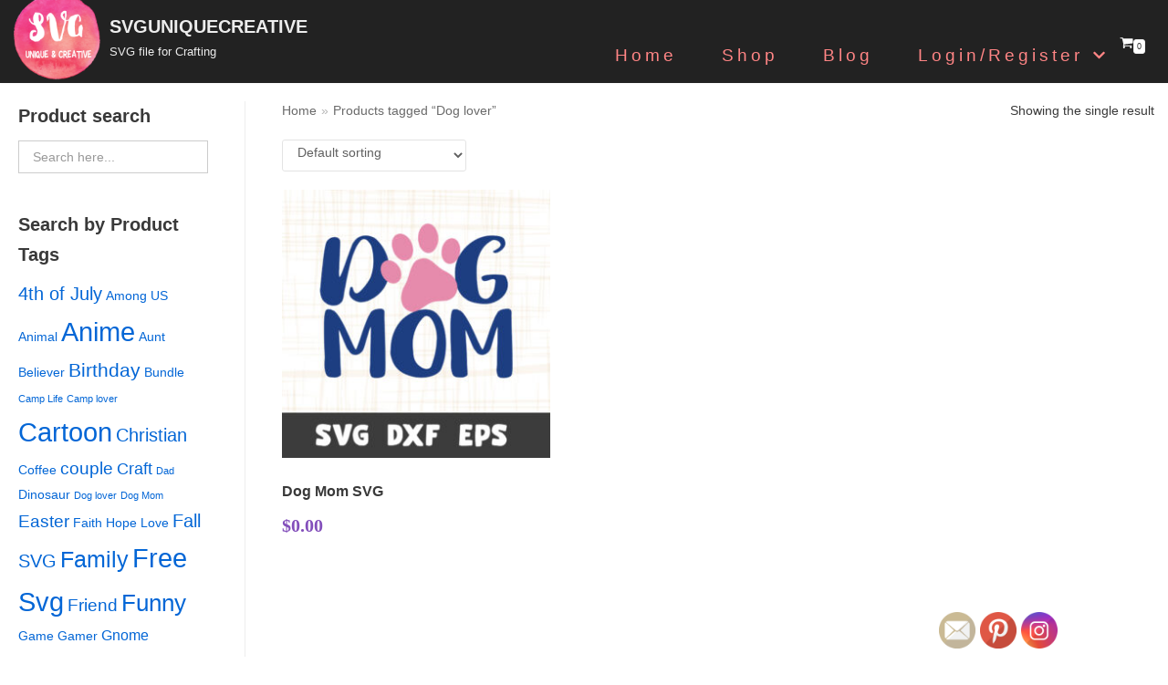

--- FILE ---
content_type: text/html; charset=UTF-8
request_url: https://svguniquecreative.com/product-tag/dog-lover/
body_size: 19987
content:
<!DOCTYPE html>
<html lang="en-US">

<head>
	<meta charset="UTF-8">
	<meta name="viewport" content="width=device-width, initial-scale=1, minimum-scale=1">
	<link rel="profile" href="https://gmpg.org/xfn/11">
		<meta name='robots' content='index, follow, max-image-preview:large, max-snippet:-1, max-video-preview:-1' />

	<!-- This site is optimized with the Yoast SEO plugin v18.0 - https://yoast.com/wordpress/plugins/seo/ -->
	<title>Dog lover Archives | SVGUNIQUECREATIVE</title>
	<link rel="canonical" href="https://svguniquecreative.com/product-tag/dog-lover/" />
	<meta property="og:locale" content="en_US" />
	<meta property="og:type" content="article" />
	<meta property="og:title" content="Dog lover Archives | SVGUNIQUECREATIVE" />
	<meta property="og:url" content="https://svguniquecreative.com/product-tag/dog-lover/" />
	<meta property="og:site_name" content="SVGUNIQUECREATIVE" />
	<meta name="twitter:card" content="summary_large_image" />
	<script type="application/ld+json" class="yoast-schema-graph">{"@context":"https://schema.org","@graph":[{"@type":"Organization","@id":"https://svguniquecreative.com/#organization","name":"svguniquecreative","url":"https://svguniquecreative.com/","sameAs":["https://www.pinterest.com/SVGUNIQUECREATIVE/_created/"],"logo":{"@type":"ImageObject","@id":"https://svguniquecreative.com/#logo","inLanguage":"en-US","url":"http://svguniquecreative.com/wp-content/uploads/2021/02/cropped-Copy-of-HEDGEHOGN.png","contentUrl":"http://svguniquecreative.com/wp-content/uploads/2021/02/cropped-Copy-of-HEDGEHOGN.png","width":512,"height":512,"caption":"svguniquecreative"},"image":{"@id":"https://svguniquecreative.com/#logo"}},{"@type":"WebSite","@id":"https://svguniquecreative.com/#website","url":"https://svguniquecreative.com/","name":"svguniquecreative.com","description":"SVG file for Crafting ","publisher":{"@id":"https://svguniquecreative.com/#organization"},"potentialAction":[{"@type":"SearchAction","target":{"@type":"EntryPoint","urlTemplate":"https://svguniquecreative.com/?s={search_term_string}"},"query-input":"required name=search_term_string"}],"inLanguage":"en-US"},{"@type":"CollectionPage","@id":"https://svguniquecreative.com/product-tag/dog-lover/#webpage","url":"https://svguniquecreative.com/product-tag/dog-lover/","name":"Dog lover Archives | SVGUNIQUECREATIVE","isPartOf":{"@id":"https://svguniquecreative.com/#website"},"breadcrumb":{"@id":"https://svguniquecreative.com/product-tag/dog-lover/#breadcrumb"},"inLanguage":"en-US","potentialAction":[{"@type":"ReadAction","target":["https://svguniquecreative.com/product-tag/dog-lover/"]}]},{"@type":"BreadcrumbList","@id":"https://svguniquecreative.com/product-tag/dog-lover/#breadcrumb","itemListElement":[{"@type":"ListItem","position":1,"name":"Home","item":"https://svguniquecreative.com/"},{"@type":"ListItem","position":2,"name":"Dog lover"}]}]}</script>
	<!-- / Yoast SEO plugin. -->


<link rel='dns-prefetch' href='//www.googletagmanager.com' />
<link rel="alternate" type="application/rss+xml" title="SVGUNIQUECREATIVE &raquo; Feed" href="https://svguniquecreative.com/feed/" />
<link rel="alternate" type="application/rss+xml" title="SVGUNIQUECREATIVE &raquo; Comments Feed" href="https://svguniquecreative.com/comments/feed/" />
<link rel="alternate" type="application/rss+xml" title="SVGUNIQUECREATIVE &raquo; Dog lover Tag Feed" href="https://svguniquecreative.com/product-tag/dog-lover/feed/" />
		<!-- This site uses the Google Analytics by MonsterInsights plugin v8.10.0 - Using Analytics tracking - https://www.monsterinsights.com/ -->
							<script
				src="//www.googletagmanager.com/gtag/js?id=UA-184085006-2"  data-cfasync="false" data-wpfc-render="false" type="text/javascript" async></script>
			<script data-cfasync="false" data-wpfc-render="false" type="text/javascript">
				var mi_version = '8.10.0';
				var mi_track_user = true;
				var mi_no_track_reason = '';
				
								var disableStrs = [
															'ga-disable-UA-184085006-2',
									];

				/* Function to detect opted out users */
				function __gtagTrackerIsOptedOut() {
					for (var index = 0; index < disableStrs.length; index++) {
						if (document.cookie.indexOf(disableStrs[index] + '=true') > -1) {
							return true;
						}
					}

					return false;
				}

				/* Disable tracking if the opt-out cookie exists. */
				if (__gtagTrackerIsOptedOut()) {
					for (var index = 0; index < disableStrs.length; index++) {
						window[disableStrs[index]] = true;
					}
				}

				/* Opt-out function */
				function __gtagTrackerOptout() {
					for (var index = 0; index < disableStrs.length; index++) {
						document.cookie = disableStrs[index] + '=true; expires=Thu, 31 Dec 2099 23:59:59 UTC; path=/';
						window[disableStrs[index]] = true;
					}
				}

				if ('undefined' === typeof gaOptout) {
					function gaOptout() {
						__gtagTrackerOptout();
					}
				}
								window.dataLayer = window.dataLayer || [];

				window.MonsterInsightsDualTracker = {
					helpers: {},
					trackers: {},
				};
				if (mi_track_user) {
					function __gtagDataLayer() {
						dataLayer.push(arguments);
					}

					function __gtagTracker(type, name, parameters) {
						if (!parameters) {
							parameters = {};
						}

						if (parameters.send_to) {
							__gtagDataLayer.apply(null, arguments);
							return;
						}

						if (type === 'event') {
							
														parameters.send_to = monsterinsights_frontend.ua;
							__gtagDataLayer(type, name, parameters);
													} else {
							__gtagDataLayer.apply(null, arguments);
						}
					}

					__gtagTracker('js', new Date());
					__gtagTracker('set', {
						'developer_id.dZGIzZG': true,
											});
															__gtagTracker('config', 'UA-184085006-2', {"forceSSL":"true","link_attribution":"true"} );
										window.gtag = __gtagTracker;										(function () {
						/* https://developers.google.com/analytics/devguides/collection/analyticsjs/ */
						/* ga and __gaTracker compatibility shim. */
						var noopfn = function () {
							return null;
						};
						var newtracker = function () {
							return new Tracker();
						};
						var Tracker = function () {
							return null;
						};
						var p = Tracker.prototype;
						p.get = noopfn;
						p.set = noopfn;
						p.send = function () {
							var args = Array.prototype.slice.call(arguments);
							args.unshift('send');
							__gaTracker.apply(null, args);
						};
						var __gaTracker = function () {
							var len = arguments.length;
							if (len === 0) {
								return;
							}
							var f = arguments[len - 1];
							if (typeof f !== 'object' || f === null || typeof f.hitCallback !== 'function') {
								if ('send' === arguments[0]) {
									var hitConverted, hitObject = false, action;
									if ('event' === arguments[1]) {
										if ('undefined' !== typeof arguments[3]) {
											hitObject = {
												'eventAction': arguments[3],
												'eventCategory': arguments[2],
												'eventLabel': arguments[4],
												'value': arguments[5] ? arguments[5] : 1,
											}
										}
									}
									if ('pageview' === arguments[1]) {
										if ('undefined' !== typeof arguments[2]) {
											hitObject = {
												'eventAction': 'page_view',
												'page_path': arguments[2],
											}
										}
									}
									if (typeof arguments[2] === 'object') {
										hitObject = arguments[2];
									}
									if (typeof arguments[5] === 'object') {
										Object.assign(hitObject, arguments[5]);
									}
									if ('undefined' !== typeof arguments[1].hitType) {
										hitObject = arguments[1];
										if ('pageview' === hitObject.hitType) {
											hitObject.eventAction = 'page_view';
										}
									}
									if (hitObject) {
										action = 'timing' === arguments[1].hitType ? 'timing_complete' : hitObject.eventAction;
										hitConverted = mapArgs(hitObject);
										__gtagTracker('event', action, hitConverted);
									}
								}
								return;
							}

							function mapArgs(args) {
								var arg, hit = {};
								var gaMap = {
									'eventCategory': 'event_category',
									'eventAction': 'event_action',
									'eventLabel': 'event_label',
									'eventValue': 'event_value',
									'nonInteraction': 'non_interaction',
									'timingCategory': 'event_category',
									'timingVar': 'name',
									'timingValue': 'value',
									'timingLabel': 'event_label',
									'page': 'page_path',
									'location': 'page_location',
									'title': 'page_title',
								};
								for (arg in args) {
																		if (!(!args.hasOwnProperty(arg) || !gaMap.hasOwnProperty(arg))) {
										hit[gaMap[arg]] = args[arg];
									} else {
										hit[arg] = args[arg];
									}
								}
								return hit;
							}

							try {
								f.hitCallback();
							} catch (ex) {
							}
						};
						__gaTracker.create = newtracker;
						__gaTracker.getByName = newtracker;
						__gaTracker.getAll = function () {
							return [];
						};
						__gaTracker.remove = noopfn;
						__gaTracker.loaded = true;
						window['__gaTracker'] = __gaTracker;
					})();
									} else {
										console.log("");
					(function () {
						function __gtagTracker() {
							return null;
						}

						window['__gtagTracker'] = __gtagTracker;
						window['gtag'] = __gtagTracker;
					})();
									}
			</script>
				<!-- / Google Analytics by MonsterInsights -->
		<style id='wp-img-auto-sizes-contain-inline-css' type='text/css'>
img:is([sizes=auto i],[sizes^="auto," i]){contain-intrinsic-size:3000px 1500px}
/*# sourceURL=wp-img-auto-sizes-contain-inline-css */
</style>

<link rel='stylesheet' id='dashicons-css' href='https://svguniquecreative.com/wp-includes/css/dashicons.min.css?ver=6.9' type='text/css' media='all' />
<link rel='stylesheet' id='thickbox-css' href='https://svguniquecreative.com/wp-includes/js/thickbox/thickbox.css?ver=6.9' type='text/css' media='all' />
<style id='wp-emoji-styles-inline-css' type='text/css'>

	img.wp-smiley, img.emoji {
		display: inline !important;
		border: none !important;
		box-shadow: none !important;
		height: 1em !important;
		width: 1em !important;
		margin: 0 0.07em !important;
		vertical-align: -0.1em !important;
		background: none !important;
		padding: 0 !important;
	}
/*# sourceURL=wp-emoji-styles-inline-css */
</style>
<link rel='stylesheet' id='wp-block-library-css' href='https://svguniquecreative.com/wp-includes/css/dist/block-library/style.min.css?ver=6.9' type='text/css' media='all' />
<style id='global-styles-inline-css' type='text/css'>
:root{--wp--preset--aspect-ratio--square: 1;--wp--preset--aspect-ratio--4-3: 4/3;--wp--preset--aspect-ratio--3-4: 3/4;--wp--preset--aspect-ratio--3-2: 3/2;--wp--preset--aspect-ratio--2-3: 2/3;--wp--preset--aspect-ratio--16-9: 16/9;--wp--preset--aspect-ratio--9-16: 9/16;--wp--preset--color--black: #000000;--wp--preset--color--cyan-bluish-gray: #abb8c3;--wp--preset--color--white: #ffffff;--wp--preset--color--pale-pink: #f78da7;--wp--preset--color--vivid-red: #cf2e2e;--wp--preset--color--luminous-vivid-orange: #ff6900;--wp--preset--color--luminous-vivid-amber: #fcb900;--wp--preset--color--light-green-cyan: #7bdcb5;--wp--preset--color--vivid-green-cyan: #00d084;--wp--preset--color--pale-cyan-blue: #8ed1fc;--wp--preset--color--vivid-cyan-blue: #0693e3;--wp--preset--color--vivid-purple: #9b51e0;--wp--preset--color--neve-link-color: var(--nv-primary-accent);--wp--preset--color--neve-link-hover-color: var(--nv-secondary-accent);--wp--preset--color--nv-site-bg: var(--nv-site-bg);--wp--preset--color--nv-light-bg: var(--nv-light-bg);--wp--preset--color--nv-dark-bg: var(--nv-dark-bg);--wp--preset--color--neve-text-color: var(--nv-text-color);--wp--preset--color--nv-text-dark-bg: var(--nv-text-dark-bg);--wp--preset--color--nv-c-1: var(--nv-c-1);--wp--preset--color--nv-c-2: var(--nv-c-2);--wp--preset--gradient--vivid-cyan-blue-to-vivid-purple: linear-gradient(135deg,rgb(6,147,227) 0%,rgb(155,81,224) 100%);--wp--preset--gradient--light-green-cyan-to-vivid-green-cyan: linear-gradient(135deg,rgb(122,220,180) 0%,rgb(0,208,130) 100%);--wp--preset--gradient--luminous-vivid-amber-to-luminous-vivid-orange: linear-gradient(135deg,rgb(252,185,0) 0%,rgb(255,105,0) 100%);--wp--preset--gradient--luminous-vivid-orange-to-vivid-red: linear-gradient(135deg,rgb(255,105,0) 0%,rgb(207,46,46) 100%);--wp--preset--gradient--very-light-gray-to-cyan-bluish-gray: linear-gradient(135deg,rgb(238,238,238) 0%,rgb(169,184,195) 100%);--wp--preset--gradient--cool-to-warm-spectrum: linear-gradient(135deg,rgb(74,234,220) 0%,rgb(151,120,209) 20%,rgb(207,42,186) 40%,rgb(238,44,130) 60%,rgb(251,105,98) 80%,rgb(254,248,76) 100%);--wp--preset--gradient--blush-light-purple: linear-gradient(135deg,rgb(255,206,236) 0%,rgb(152,150,240) 100%);--wp--preset--gradient--blush-bordeaux: linear-gradient(135deg,rgb(254,205,165) 0%,rgb(254,45,45) 50%,rgb(107,0,62) 100%);--wp--preset--gradient--luminous-dusk: linear-gradient(135deg,rgb(255,203,112) 0%,rgb(199,81,192) 50%,rgb(65,88,208) 100%);--wp--preset--gradient--pale-ocean: linear-gradient(135deg,rgb(255,245,203) 0%,rgb(182,227,212) 50%,rgb(51,167,181) 100%);--wp--preset--gradient--electric-grass: linear-gradient(135deg,rgb(202,248,128) 0%,rgb(113,206,126) 100%);--wp--preset--gradient--midnight: linear-gradient(135deg,rgb(2,3,129) 0%,rgb(40,116,252) 100%);--wp--preset--font-size--small: 13px;--wp--preset--font-size--medium: 20px;--wp--preset--font-size--large: 36px;--wp--preset--font-size--x-large: 42px;--wp--preset--spacing--20: 0.44rem;--wp--preset--spacing--30: 0.67rem;--wp--preset--spacing--40: 1rem;--wp--preset--spacing--50: 1.5rem;--wp--preset--spacing--60: 2.25rem;--wp--preset--spacing--70: 3.38rem;--wp--preset--spacing--80: 5.06rem;--wp--preset--shadow--natural: 6px 6px 9px rgba(0, 0, 0, 0.2);--wp--preset--shadow--deep: 12px 12px 50px rgba(0, 0, 0, 0.4);--wp--preset--shadow--sharp: 6px 6px 0px rgba(0, 0, 0, 0.2);--wp--preset--shadow--outlined: 6px 6px 0px -3px rgb(255, 255, 255), 6px 6px rgb(0, 0, 0);--wp--preset--shadow--crisp: 6px 6px 0px rgb(0, 0, 0);}:where(.is-layout-flex){gap: 0.5em;}:where(.is-layout-grid){gap: 0.5em;}body .is-layout-flex{display: flex;}.is-layout-flex{flex-wrap: wrap;align-items: center;}.is-layout-flex > :is(*, div){margin: 0;}body .is-layout-grid{display: grid;}.is-layout-grid > :is(*, div){margin: 0;}:where(.wp-block-columns.is-layout-flex){gap: 2em;}:where(.wp-block-columns.is-layout-grid){gap: 2em;}:where(.wp-block-post-template.is-layout-flex){gap: 1.25em;}:where(.wp-block-post-template.is-layout-grid){gap: 1.25em;}.has-black-color{color: var(--wp--preset--color--black) !important;}.has-cyan-bluish-gray-color{color: var(--wp--preset--color--cyan-bluish-gray) !important;}.has-white-color{color: var(--wp--preset--color--white) !important;}.has-pale-pink-color{color: var(--wp--preset--color--pale-pink) !important;}.has-vivid-red-color{color: var(--wp--preset--color--vivid-red) !important;}.has-luminous-vivid-orange-color{color: var(--wp--preset--color--luminous-vivid-orange) !important;}.has-luminous-vivid-amber-color{color: var(--wp--preset--color--luminous-vivid-amber) !important;}.has-light-green-cyan-color{color: var(--wp--preset--color--light-green-cyan) !important;}.has-vivid-green-cyan-color{color: var(--wp--preset--color--vivid-green-cyan) !important;}.has-pale-cyan-blue-color{color: var(--wp--preset--color--pale-cyan-blue) !important;}.has-vivid-cyan-blue-color{color: var(--wp--preset--color--vivid-cyan-blue) !important;}.has-vivid-purple-color{color: var(--wp--preset--color--vivid-purple) !important;}.has-black-background-color{background-color: var(--wp--preset--color--black) !important;}.has-cyan-bluish-gray-background-color{background-color: var(--wp--preset--color--cyan-bluish-gray) !important;}.has-white-background-color{background-color: var(--wp--preset--color--white) !important;}.has-pale-pink-background-color{background-color: var(--wp--preset--color--pale-pink) !important;}.has-vivid-red-background-color{background-color: var(--wp--preset--color--vivid-red) !important;}.has-luminous-vivid-orange-background-color{background-color: var(--wp--preset--color--luminous-vivid-orange) !important;}.has-luminous-vivid-amber-background-color{background-color: var(--wp--preset--color--luminous-vivid-amber) !important;}.has-light-green-cyan-background-color{background-color: var(--wp--preset--color--light-green-cyan) !important;}.has-vivid-green-cyan-background-color{background-color: var(--wp--preset--color--vivid-green-cyan) !important;}.has-pale-cyan-blue-background-color{background-color: var(--wp--preset--color--pale-cyan-blue) !important;}.has-vivid-cyan-blue-background-color{background-color: var(--wp--preset--color--vivid-cyan-blue) !important;}.has-vivid-purple-background-color{background-color: var(--wp--preset--color--vivid-purple) !important;}.has-black-border-color{border-color: var(--wp--preset--color--black) !important;}.has-cyan-bluish-gray-border-color{border-color: var(--wp--preset--color--cyan-bluish-gray) !important;}.has-white-border-color{border-color: var(--wp--preset--color--white) !important;}.has-pale-pink-border-color{border-color: var(--wp--preset--color--pale-pink) !important;}.has-vivid-red-border-color{border-color: var(--wp--preset--color--vivid-red) !important;}.has-luminous-vivid-orange-border-color{border-color: var(--wp--preset--color--luminous-vivid-orange) !important;}.has-luminous-vivid-amber-border-color{border-color: var(--wp--preset--color--luminous-vivid-amber) !important;}.has-light-green-cyan-border-color{border-color: var(--wp--preset--color--light-green-cyan) !important;}.has-vivid-green-cyan-border-color{border-color: var(--wp--preset--color--vivid-green-cyan) !important;}.has-pale-cyan-blue-border-color{border-color: var(--wp--preset--color--pale-cyan-blue) !important;}.has-vivid-cyan-blue-border-color{border-color: var(--wp--preset--color--vivid-cyan-blue) !important;}.has-vivid-purple-border-color{border-color: var(--wp--preset--color--vivid-purple) !important;}.has-vivid-cyan-blue-to-vivid-purple-gradient-background{background: var(--wp--preset--gradient--vivid-cyan-blue-to-vivid-purple) !important;}.has-light-green-cyan-to-vivid-green-cyan-gradient-background{background: var(--wp--preset--gradient--light-green-cyan-to-vivid-green-cyan) !important;}.has-luminous-vivid-amber-to-luminous-vivid-orange-gradient-background{background: var(--wp--preset--gradient--luminous-vivid-amber-to-luminous-vivid-orange) !important;}.has-luminous-vivid-orange-to-vivid-red-gradient-background{background: var(--wp--preset--gradient--luminous-vivid-orange-to-vivid-red) !important;}.has-very-light-gray-to-cyan-bluish-gray-gradient-background{background: var(--wp--preset--gradient--very-light-gray-to-cyan-bluish-gray) !important;}.has-cool-to-warm-spectrum-gradient-background{background: var(--wp--preset--gradient--cool-to-warm-spectrum) !important;}.has-blush-light-purple-gradient-background{background: var(--wp--preset--gradient--blush-light-purple) !important;}.has-blush-bordeaux-gradient-background{background: var(--wp--preset--gradient--blush-bordeaux) !important;}.has-luminous-dusk-gradient-background{background: var(--wp--preset--gradient--luminous-dusk) !important;}.has-pale-ocean-gradient-background{background: var(--wp--preset--gradient--pale-ocean) !important;}.has-electric-grass-gradient-background{background: var(--wp--preset--gradient--electric-grass) !important;}.has-midnight-gradient-background{background: var(--wp--preset--gradient--midnight) !important;}.has-small-font-size{font-size: var(--wp--preset--font-size--small) !important;}.has-medium-font-size{font-size: var(--wp--preset--font-size--medium) !important;}.has-large-font-size{font-size: var(--wp--preset--font-size--large) !important;}.has-x-large-font-size{font-size: var(--wp--preset--font-size--x-large) !important;}
/*# sourceURL=global-styles-inline-css */
</style>

<style id='classic-theme-styles-inline-css' type='text/css'>
/*! This file is auto-generated */
.wp-block-button__link{color:#fff;background-color:#32373c;border-radius:9999px;box-shadow:none;text-decoration:none;padding:calc(.667em + 2px) calc(1.333em + 2px);font-size:1.125em}.wp-block-file__button{background:#32373c;color:#fff;text-decoration:none}
/*# sourceURL=/wp-includes/css/classic-themes.min.css */
</style>
<link rel='stylesheet' id='SFSImainCss-css' href='https://svguniquecreative.com/wp-content/plugins/ultimate-social-media-icons/css/sfsi-style.css?ver=2.6.9' type='text/css' media='all' />
<link rel='stylesheet' id='woocommerce-layout-css' href='https://svguniquecreative.com/wp-content/plugins/woocommerce/assets/css/woocommerce-layout.css?ver=6.1.2' type='text/css' media='all' />
<link rel='stylesheet' id='woocommerce-smallscreen-css' href='https://svguniquecreative.com/wp-content/plugins/woocommerce/assets/css/woocommerce-smallscreen.css?ver=6.1.2' type='text/css' media='only screen and (max-width: 768px)' />
<link rel='stylesheet' id='woocommerce-general-css' href='https://svguniquecreative.com/wp-content/plugins/woocommerce/assets/css/woocommerce.css?ver=6.1.2' type='text/css' media='all' />
<style id='woocommerce-inline-inline-css' type='text/css'>
.woocommerce form .form-row .required { visibility: visible; }
/*# sourceURL=woocommerce-inline-inline-css */
</style>
<link rel='stylesheet' id='ivory-search-styles-css' href='https://svguniquecreative.com/wp-content/plugins/add-search-to-menu/public/css/ivory-search.min.css?ver=5.4.1' type='text/css' media='all' />
<link rel='stylesheet' id='neve-woocommerce-css' href='https://svguniquecreative.com/wp-content/themes/neve/assets/css/woocommerce.min.css?ver=2.10.0' type='text/css' media='all' />
<link rel='stylesheet' id='neve-style-css' href='https://svguniquecreative.com/wp-content/themes/neve/style.min.css?ver=2.10.0' type='text/css' media='all' />
<style id='neve-style-inline-css' type='text/css'>
.header-menu-sidebar-inner li.menu-item-nav-search { display: none; }
 .container{ max-width: 748px; } .has-neve-button-color-color{ color: var(--nv-primary-accent)!important; } .has-neve-button-color-background-color{ background-color: var(--nv-primary-accent)!important; } .single-post-container .alignfull > [class*="__inner-container"], .single-post-container .alignwide > [class*="__inner-container"]{ max-width:718px } .single-product .alignfull > [class*="__inner-container"], .single-product .alignwide > [class*="__inner-container"]{ max-width:718px } .button.button-primary, button, input[type=button], .btn, input[type="submit"], /* Buttons in navigation */ ul[id^="nv-primary-navigation"] li.button.button-primary > a, .menu li.button.button-primary > a, .wp-block-button.is-style-primary .wp-block-button__link, .wc-block-grid .wp-block-button .wp-block-button__link ,.woocommerce *:not(.woocommerce-mini-cart__buttons) > a.button, .woocommerce *:not(.woocommerce-mini-cart__buttons) > .button:not(.nv-sidebar-toggle):not(.nv-close-cart-sidebar):not([name="apply_coupon"]):not(.more-details):not(.checkout-button), .woocommerce a.button.alt, .woocommerce a.button.button-primary, .woocommerce button.button:disabled, .woocommerce button.button:disabled[disabled], .woocommerce a.button.add_to_cart, .woocommerce a.product_type_grouped, .woocommerce a.product_type_external, .woocommerce a.product_type_variable, .woocommerce button.button.alt, .woocommerce button.button.alt.single_add_to_cart_button.disabled, .woocommerce button.button.alt.single_add_to_cart_button, .woocommerce .actions > button[type=submit], .woocommerce button#place_order, .woocommerce .return-to-shop > .button, .button.woocommerce-form-login__submit,.woocommerce #review_form #respond input#submit, .woocommerce-cart .woocommerce .wc-proceed-to-checkout > a.button.checkout-button, .woocommerce-checkout #payment .place-order button#place_order, .woocommerce-account.woocommerce-edit-account .woocommerce .woocommerce-MyAccount-content p > button[type="submit"][name="save_account_details"].woocommerce-Button.button, .wc-block-product-search .wc-block-product-search__button:not(:disabled):not([aria-disabled=true]), form input[type="submit"], form button[type="submit"], #comments input[type="submit"]{ background-color: var(--nv-primary-accent);color: #ffffff;border-radius:3px;border:none;border-width:1px 1px 1px 1px; } .button.button-primary:hover, ul[id^="nv-primary-navigation"] li.button.button-primary > a:hover, .menu li.button.button-primary > a:hover, .wp-block-button.is-style-primary .wp-block-button__link:hover, .wc-block-grid .wp-block-button .wp-block-button__link:hover ,.woocommerce *:not(.woocommerce-mini-cart__buttons) > a.button:hover, .woocommerce *:not(.woocommerce-mini-cart__buttons) > .button:not(.nv-sidebar-toggle):not(.nv-close-cart-sidebar):not([name="apply_coupon"]):not(.more-details):not(.checkout-button):hover, .woocommerce a.button.alt:hover, .woocommerce a.button.button-primary:hover, .woocommerce button.button:disabled:hover, .woocommerce button.button:disabled[disabled]:hover, .woocommerce a.button.add_to_cart:hover, .woocommerce a.product_type_grouped:hover, .woocommerce a.product_type_external:hover, .woocommerce a.product_type_variable:hover, .woocommerce button.button.alt.single_add_to_cart_button.disabled:hover, .woocommerce button.button.alt.single_add_to_cart_button:hover, .woocommerce .actions > button[type=submit]:hover, .woocommerce .return-to-shop > .button:hover, .button.woocommerce-form-login__submit:hover,.woocommerce #review_form #respond input#submit:hover, .woocommerce a.button.checkout-button:hover, .woocommerce button#place_order:hover, .woocommerce-account.woocommerce-edit-account .woocommerce .woocommerce-MyAccount-content p > button[type="submit"][name="save_account_details"].woocommerce-Button.button:hover, .wc-block-product-search .wc-block-product-search__button:not(:disabled):not([aria-disabled=true]):hover, form input[type="submit"]:hover, form button[type="submit"]:hover, #comments input[type="submit"]:hover{ background-color: var(--nv-primary-accent);color: #ffffff; } .button.button-secondary, .cart-off-canvas .button.nv-close-cart-sidebar, .wp-block-button.is-style-secondary .wp-block-button__link ,.woocommerce-cart table.cart td.actions .coupon > .input-text + .button, .woocommerce-checkout #neve-checkout-coupon .woocommerce-form-coupon .form-row-last button, .woocommerce button.button:not(.single_add_to_cart_button), .woocommerce a.added_to_cart, .woocommerce .checkout_coupon button.button, .woocommerce .price_slider_amount button.button, .woocommerce .button.button-secondary.more-details, .woocommerce-checkout #neve-checkout-coupon .woocommerce-form-coupon .form-row-last button.button{ background-color: rgba(0,0,0,0);color: var(--nv-text-color);border-radius:3px;border:1px solid;border-width:1px 1px 1px 1px; } .button.button-secondary:hover, .cart-off-canvas .button.nv-close-cart-sidebar:hover, .wp-block-button.is-style-secondary .wp-block-button__link:hover .woocommerce-cart table.cart td.actions .coupon > .input-text + .button:hover, .woocommerce-checkout #neve-checkout-coupon .woocommerce-form-coupon .form-row-last button:hover, .woocommerce button.button:not(.single_add_to_cart_button):hover, .woocommerce a.added_to_cart:hover, .woocommerce .checkout_coupon button.button:hover, .woocommerce .price_slider_amount button.button:hover, .woocommerce .button.button-secondary.more-details:hover, .woocommerce-checkout #neve-checkout-coupon .woocommerce-form-coupon .form-row-last button.button:hover{ background-color: rgba(0,0,0,0);color: var(--nv-text-color); } .woocommerce-mini-cart__buttons .button.checkout{ background-color: var(--nv-primary-accent);color: #ffffff;border-radius:3px;border:none;border-width:1px 1px 1px 1px; } .woocommerce-mini-cart__buttons .button.checkout:hover{ background-color: var(--nv-primary-accent);color: #ffffff; } .woocommerce .woocommerce-mini-cart__buttons.buttons a.button.wc-forward:not(.checkout){ color: var(--nv-text-color);border-radius:3px;border:1px solid;border-width:1px 1px 1px 1px; } .woocommerce .woocommerce-mini-cart__buttons.buttons a.button.wc-forward:not(.checkout):hover{ color: var(--nv-text-color); } h1, .single h1.entry-title, .woocommerce.single .product_title{ font-size: 1.5em; line-height: 1.6em; letter-spacing: 0px; font-weight: 600; text-transform: none; } form:not([role="search"]):not(.woocommerce-cart-form):not(.woocommerce-ordering):not(.cart) input:read-write:not(#coupon_code), form textarea, form select, .woocommerce-page .select2{ margin-bottom: 10px; } form input:read-write, form textarea, form select, form select option, form.wp-block-search input.wp-block-search__input, .woocommerce-cart table.cart td.actions .coupon .input-text, .woocommerce-page .select2-container--default .select2-selection--single, .woocommerce-page .woocommerce form .form-row input.input-text, .woocommerce-page .woocommerce form .form-row textarea, .wc-block-product-search form input.wc-block-product-search__field{ color: var(--nv-text-color);padding-top:0px;padding-right:12px;padding-bottom:7px;padding-left:12px; } form label, .wpforms-container .wpforms-field-label, .woocommerce form .form-row label{ margin-bottom: 10px; } form.search-form input:read-write, form.woocommerce-product-search input[type="search"]{ padding-right:45px !important; } .header-top-inner,.header-top-inner a:not(.button),.header-top-inner .navbar-toggle{ color: var(--nv-text-color); } .header-top-inner .nv-icon svg,.header-top-inner .nv-contact-list svg{ fill: var(--nv-text-color); } .header-top-inner .icon-bar{ background-color: var(--nv-text-color); } .hfg_header .header-top-inner .nav-ul .sub-menu{ background-color: var(--nv-site-bg); } .hfg_header .header-top-inner{ background-color: var(--nv-site-bg); } .header-main-inner,.header-main-inner a:not(.button),.header-main-inner .navbar-toggle{ color: #ffffff; } .header-main-inner .nv-icon svg,.header-main-inner .nv-contact-list svg{ fill: #ffffff; } .header-main-inner .icon-bar{ background-color: #ffffff; } .hfg_header .header-main-inner .nav-ul .sub-menu{ background-color: #222222; } .hfg_header .header-main-inner{ background-color: #222222; } .header-menu-sidebar .header-menu-sidebar-bg,.header-menu-sidebar .header-menu-sidebar-bg a:not(.button),.header-menu-sidebar .header-menu-sidebar-bg .navbar-toggle{ color: var(--nv-text-color); } .header-menu-sidebar .header-menu-sidebar-bg .nv-icon svg,.header-menu-sidebar .header-menu-sidebar-bg .nv-contact-list svg{ fill: var(--nv-text-color); } .header-menu-sidebar .header-menu-sidebar-bg .icon-bar{ background-color: var(--nv-text-color); } .hfg_header .header-menu-sidebar .header-menu-sidebar-bg .nav-ul .sub-menu{ background-color: var(--nv-site-bg); } .hfg_header .header-menu-sidebar .header-menu-sidebar-bg{ background-color: var(--nv-site-bg); } .header-menu-sidebar{ width: 360px; } .builder-item--logo .site-logo img{ max-width: 48px; } .builder-item--logo .site-logo .brand .nv-title-tagline-wrap{ color: var(--nv-light-bg); } .builder-item--logo .site-logo{ padding:10px 0px 10px 0px; } .builder-item--logo{ margin:0px 0px 0px 0px; } .builder-item--nav-icon .navbar-toggle{ padding:10px 15px 10px 15px; } .builder-item--nav-icon{ margin:0px 0px 0px 0px; } .builder-item--primary-menu .nav-menu-primary > .nav-ul li:not(.woocommerce-mini-cart-item) > a,.builder-item--primary-menu .nav-menu-primary > .nav-ul .has-caret > a,.builder-item--primary-menu .nav-menu-primary > .nav-ul .neve-mm-heading span,.builder-item--primary-menu .nav-menu-primary > .nav-ul .has-caret{ color: #ff8585; } .builder-item--primary-menu .nav-menu-primary > .nav-ul li:not(.woocommerce-mini-cart-item) > a:after,.builder-item--primary-menu .nav-menu-primary > .nav-ul li > .has-caret > a:after{ background-color: #f4bebe; } .builder-item--primary-menu .nav-menu-primary > .nav-ul li:not(.woocommerce-mini-cart-item):hover > a,.builder-item--primary-menu .nav-menu-primary > .nav-ul li:hover > .has-caret > a,.builder-item--primary-menu .nav-menu-primary > .nav-ul li:hover > .has-caret{ color: #f4bebe; } .builder-item--primary-menu .nav-menu-primary > .nav-ul li:hover > .has-caret svg{ fill: #f4bebe; } .builder-item--primary-menu .nav-menu-primary > .nav-ul li.current-menu-item > a,.builder-item--primary-menu .nav-menu-primary > .nav-ul li.current_page_item > a,.builder-item--primary-menu .nav-menu-primary > .nav-ul li.current_page_item > .has-caret > a{ color: #f4bebe; } .builder-item--primary-menu .nav-menu-primary > .nav-ul li.current-menu-item > .has-caret svg{ fill: #f4bebe; } .builder-item--primary-menu .nav-ul > li:not(:last-of-type){ margin-right:20px; } .builder-item--primary-menu .style-full-height .nav-ul li:not(.menu-item-nav-search):not(.menu-item-nav-cart):hover > a:after{ width: calc(100% + 20px); } .builder-item--primary-menu .nav-ul li a, .builder-item--primary-menu .neve-mm-heading span{ min-height: 25px; } .builder-item--primary-menu{ font-size: 1em; line-height: 1.6em; letter-spacing: 0px; font-weight: 500; text-transform: none; padding:0px 0px 0px 0px;margin:0px 0px 0px 0px; } .builder-item--primary-menu svg{ width: 1em;height: 1em; } .builder-item--header_cart_icon span.nv-icon.nv-cart svg{ width: 15px;height: 15px; } .builder-item--header_cart_icon{ padding:0px 10px 0px 10px;margin:0px 0px 0px 0px; } .footer-top-inner{ background-color: #222222; } .footer-top-inner,.footer-top-inner a:not(.button),.footer-top-inner .navbar-toggle{ color: #ffffff; } .footer-top-inner .nv-icon svg,.footer-top-inner .nv-contact-list svg{ fill: #ffffff; } .footer-top-inner .icon-bar{ background-color: #ffffff; } .footer-top-inner .nav-ul .sub-menu{ background-color: #222222; } .footer-bottom-inner{ background-color: var(--nv-c-2); } .footer-bottom-inner,.footer-bottom-inner a:not(.button),.footer-bottom-inner .navbar-toggle{ color: #ffffff; } .footer-bottom-inner .nv-icon svg,.footer-bottom-inner .nv-contact-list svg{ fill: #ffffff; } .footer-bottom-inner .icon-bar{ background-color: #ffffff; } .footer-bottom-inner .nav-ul .sub-menu{ background-color: var(--nv-c-2); } .builder-item--footer-one-widgets{ padding:0px 0px 0px 0px;margin:0px 0px 0px 0px; } .builder-item--footer-two-widgets{ padding:0px 0px 0px 0px;margin:0px 0px 0px 0px; } .builder-item--footer-three-widgets{ padding:0px 0px 0px 0px;margin:0px 0px 0px 0px; } .builder-item--footer_copyright{ font-size: 1em; line-height: 1.6em; letter-spacing: 0px; font-weight: 500; text-transform: none; padding:0px 0px 0px 0px;margin:0px 0px 0px 0px; } .builder-item--footer_copyright svg{ width: 1em;height: 1em; } @media(min-width: 576px){ .container{ max-width: 992px; } .single-post-container .alignfull > [class*="__inner-container"], .single-post-container .alignwide > [class*="__inner-container"]{ max-width:962px } .single-product .alignfull > [class*="__inner-container"], .single-product .alignwide > [class*="__inner-container"]{ max-width:962px } h1, .single h1.entry-title, .woocommerce.single .product_title{ font-size: 1.5em; line-height: 1.6em; letter-spacing: 0px; } .header-menu-sidebar{ width: 360px; } .builder-item--logo .site-logo img{ max-width: 120px; } .builder-item--logo .site-logo{ padding:0px 0px 10px 0px; } .builder-item--logo{ margin:0px 0px 0px 0px; } .builder-item--nav-icon .navbar-toggle{ padding:10px 15px 10px 15px; } .builder-item--nav-icon{ margin:0px 0px 0px 0px; } .builder-item--primary-menu .nav-ul > li:not(:last-of-type){ margin-right:20px; } .builder-item--primary-menu .style-full-height .nav-ul li:not(.menu-item-nav-search):not(.menu-item-nav-cart):hover > a:after{ width: calc(100% + 20px); } .builder-item--primary-menu .nav-ul li a, .builder-item--primary-menu .neve-mm-heading span{ min-height: 25px; } .builder-item--primary-menu{ font-size: 1em; line-height: 1.6em; letter-spacing: 0px; padding:0px 0px 0px 0px;margin:0px 0px 0px 0px; } .builder-item--primary-menu svg{ width: 1em;height: 1em; } .builder-item--header_cart_icon{ padding:0px 10px 0px 10px;margin:0px 0px 0px 0px; } .builder-item--footer-one-widgets{ padding:0px 0px 0px 0px;margin:0px 0px 0px 0px; } .builder-item--footer-two-widgets{ padding:0px 0px 0px 0px;margin:0px 0px 0px 0px; } .builder-item--footer-three-widgets{ padding:0px 0px 0px 0px;margin:0px 0px 0px 0px; } .builder-item--footer_copyright{ font-size: 1em; line-height: 1.6em; letter-spacing: 0px; padding:0px 0px 0px 0px;margin:0px 0px 0px 0px; } .builder-item--footer_copyright svg{ width: 1em;height: 1em; } }@media(min-width: 960px){ .container{ max-width: 1300px; } body:not(.single):not(.archive):not(.blog):not(.search) .neve-main > .container .col{ max-width: 79%; } body:not(.single):not(.archive):not(.blog):not(.search) .nv-sidebar-wrap{ max-width: 21%; } .neve-main > .archive-container .nv-index-posts.col{ max-width: 79%; } .neve-main > .archive-container .nv-sidebar-wrap{ max-width: 21%; } .neve-main > .single-post-container .nv-single-post-wrap.col{ max-width: 79%; } .single-post-container .alignfull > [class*="__inner-container"], .single-post-container .alignwide > [class*="__inner-container"]{ max-width:997px } .container-fluid.single-post-container .alignfull > [class*="__inner-container"], .container-fluid.single-post-container .alignwide > [class*="__inner-container"]{ max-width:calc(79% + 15px) } .neve-main > .single-post-container .nv-sidebar-wrap{ max-width: 21%; } .archive.woocommerce .neve-main > .shop-container .nv-shop.col{ max-width: 79%; } .archive.woocommerce .neve-main > .shop-container .nv-sidebar-wrap{ max-width: 21%; } .single-product .neve-main > .shop-container .nv-shop.col{ max-width: 79%; } .single-product .alignfull > [class*="__inner-container"], .single-product .alignwide > [class*="__inner-container"]{ max-width:997px } .single-product .container-fluid .alignfull > [class*="__inner-container"], .single-product .alignwide > [class*="__inner-container"]{ max-width:calc(79% + 15px) } .single-product .neve-main > .shop-container .nv-sidebar-wrap{ max-width: 21%; } h1, .single h1.entry-title, .woocommerce.single .product_title{ font-size: 2em; line-height: 1.6em; letter-spacing: 0px; } .header-main-inner{ height:91px; } .header-menu-sidebar{ width: 360px; } .builder-item--logo .site-logo img{ max-width: 95px; } .builder-item--logo .site-logo{ padding:10px 10px 20px 0px; } .builder-item--logo{ margin:0px 0px 0px 0px; } .builder-item--nav-icon .navbar-toggle{ padding:10px 15px 10px 15px; } .builder-item--nav-icon{ margin:0px 0px 0px 0px; } .builder-item--primary-menu .nav-ul > li:not(:last-of-type){ margin-right:49px; } .builder-item--primary-menu .style-full-height .nav-ul li:not(.menu-item-nav-search):not(.menu-item-nav-cart) > a:after{ left:-24.5px;right:-24.5px } .builder-item--primary-menu .style-full-height .nav-ul li:not(.menu-item-nav-search):not(.menu-item-nav-cart):hover > a:after{ width: calc(100% + 49px); } .builder-item--primary-menu .nav-ul li a, .builder-item--primary-menu .neve-mm-heading span{ min-height: 0px; } .builder-item--primary-menu{ font-size: 01.2em; line-height: 01em; letter-spacing: 4px; padding:30px 0px 0px 0px;margin:0px 0px 0px 0px; } .builder-item--primary-menu svg{ width: 01.2em;height: 01.2em; } .builder-item--header_cart_icon{ padding:0px 10px 0px 10px;margin:0px 0px 0px 0px; } .footer-top-inner{ height:234px; } .builder-item--footer-one-widgets{ padding:0px 0px 0px 0px;margin:0px 0px 0px 0px; } .builder-item--footer-two-widgets{ padding:0px 0px 0px 0px;margin:0px 0px 0px 0px; } .builder-item--footer-three-widgets{ padding:0px 0px 0px 0px;margin:0px 0px 0px 0px; } .builder-item--footer_copyright{ font-size: 1em; line-height: 1.6em; letter-spacing: 0px; padding:0px 0px 0px 0px;margin:0px 0px 0px 0px; } .builder-item--footer_copyright svg{ width: 1em;height: 1em; } }.nv-content-wrap .elementor a:not(.button):not(.wp-block-file__button){ text-decoration: none; }:root{--nv-primary-accent:#0366d6;--nv-secondary-accent:#0e509a;--nv-site-bg:#ffffff;--nv-light-bg:#ededed;--nv-dark-bg:#14171c;--nv-text-color:#393939;--nv-text-dark-bg:#ffffff;--nv-c-1:#77b978;--nv-c-2:#f37262;--nv-fallback-ff:Arial, Helvetica, sans-serif;}
:root{--e-global-color-nvprimaryaccent:#0366d6;--e-global-color-nvsecondaryaccent:#0e509a;--e-global-color-nvsitebg:#;--e-global-color-nvlightbg:#ededed;--e-global-color-nvdarkbg:#14171c;--e-global-color-nvtextcolor:#393939;--e-global-color-nvtextdarkbg:#ffffff;--e-global-color-nvc1:#77b978;--e-global-color-nvc2:#f37262;}
/*# sourceURL=neve-style-inline-css */
</style>
<script type="text/javascript" src="https://svguniquecreative.com/wp-includes/js/jquery/jquery.min.js?ver=3.7.1" id="jquery-core-js"></script>
<script type="text/javascript" src="https://svguniquecreative.com/wp-includes/js/jquery/jquery-migrate.min.js?ver=3.4.1" id="jquery-migrate-js"></script>
<script type="text/javascript" src="https://svguniquecreative.com/wp-content/plugins/google-analytics-for-wordpress/assets/js/frontend-gtag.min.js?ver=8.10.0" id="monsterinsights-frontend-script-js"></script>
<script data-cfasync="false" data-wpfc-render="false" type="text/javascript" id='monsterinsights-frontend-script-js-extra'>/* <![CDATA[ */
var monsterinsights_frontend = {"js_events_tracking":"true","download_extensions":"doc,pdf,ppt,zip,xls,docx,pptx,xlsx","inbound_paths":"[{\"path\":\"\\\/go\\\/\",\"label\":\"affiliate\"},{\"path\":\"\\\/recommend\\\/\",\"label\":\"affiliate\"}]","home_url":"https:\/\/svguniquecreative.com","hash_tracking":"false","ua":"UA-184085006-2","v4_id":""};/* ]]> */
</script>

<!-- Google Analytics snippet added by Site Kit -->
<script type="text/javascript" src="https://www.googletagmanager.com/gtag/js?id=UA-184085006-2" id="google_gtagjs-js" async></script>
<script type="text/javascript" id="google_gtagjs-js-after">
/* <![CDATA[ */
window.dataLayer = window.dataLayer || [];function gtag(){dataLayer.push(arguments);}
gtag('set', 'linker', {"domains":["svguniquecreative.com"]} );
gtag("js", new Date());
gtag("set", "developer_id.dZTNiMT", true);
gtag("config", "UA-184085006-2", {"anonymize_ip":true});
//# sourceURL=google_gtagjs-js-after
/* ]]> */
</script>

<!-- End Google Analytics snippet added by Site Kit -->
<link rel="https://api.w.org/" href="https://svguniquecreative.com/wp-json/" /><link rel="alternate" title="JSON" type="application/json" href="https://svguniquecreative.com/wp-json/wp/v2/product_tag/35" /><link rel="EditURI" type="application/rsd+xml" title="RSD" href="https://svguniquecreative.com/xmlrpc.php?rsd" />
<meta name="generator" content="WordPress 6.9" />
<meta name="generator" content="WooCommerce 6.1.2" />
<meta name="generator" content="Site Kit by Google 1.50.0" />    <script type="text/javascript">
        function nxsPostToFav(obj){ obj.preventDefault;
            var k = obj.target.split("-"); var nt = k[0]; var ii = k[1];  var pid = k[2];
            var data = {  action:'nxs_snap_aj', nxsact: 'manPost', nt:nt, id: pid, nid: ii, et_load_builder_modules:1, _wpnonce: '5cbd047083'};
            jQuery('#nxsFavNoticeCnt').html('<p> Posting... </p>'); jQuery('#nxsFavNotice').modal({ fadeDuration: 50 });
            jQuery.post('https://svguniquecreative.com/wp-admin/admin-ajax.php', data, function(response) { if (response=='') response = 'Message Posted';
                jQuery('#nxsFavNoticeCnt').html('<p> ' + response + '</p>' +'<input type="button"  onclick="jQuery.modal.close();" class="bClose" value="Close" />');
            });
        }
    </script><meta name="follow.[base64]" content="2crgMPpub4sF75bX6UbH"/>	<noscript><style>.woocommerce-product-gallery{ opacity: 1 !important; }</style></noscript>
	<style type="text/css">.recentcomments a{display:inline !important;padding:0 !important;margin:0 !important;}</style><link rel="icon" href="https://svguniquecreative.com/wp-content/uploads/2021/02/cropped-Copy-of-HEDGEHOGN-32x32.png" sizes="32x32" />
<link rel="icon" href="https://svguniquecreative.com/wp-content/uploads/2021/02/cropped-Copy-of-HEDGEHOGN-192x192.png" sizes="192x192" />
<link rel="apple-touch-icon" href="https://svguniquecreative.com/wp-content/uploads/2021/02/cropped-Copy-of-HEDGEHOGN-180x180.png" />
<meta name="msapplication-TileImage" content="https://svguniquecreative.com/wp-content/uploads/2021/02/cropped-Copy-of-HEDGEHOGN-270x270.png" />
		<style type="text/css" id="wp-custom-css">
			.is-form-style input.is-search-input {
    padding: 15px!important;
    }
.woocommerce ul.products li.product .woo-entry-inner {
    margin: 0;
    background: #fff;
    padding-bottom: 20px;
}

.woocommerce div.product form.cart div.quantity {
    display: none;
   
}

.woocommerce ul.products li.product li.title a {
    display: inline-block;
    font-family: montserrat;
    font-size: 18px;
    font-weight: 700;
    line-height: 1.5;
}

.woocommerce ul.products li.product .price .amount {
    color: #834fbb;
    font-family: rubik;
    font-size: 20px;
    font-weight: 700;
}

.quantity.buttons_added {
    display: none;
}
.tax-product_cat .term-description {
    display:none
}		</style>
		<link rel='stylesheet' id='modal-css' href='https://svguniquecreative.com/wp-content/plugins/social-networks-auto-poster-facebook-twitter-g/js-css/jquery.modal.min.css?ver=4.3.25' type='text/css' media='all' />
</head>

<body  class="archive tax-product_tag term-dog-lover term-35 wp-custom-logo wp-theme-neve theme-neve woocommerce woocommerce-page woocommerce-no-js neve nv-sidebar-left menu_sidebar_slide_left elementor-default elementor-kit-44" id="neve_body"  >
<div class="wrapper">
		<header class="header" role="banner">
		<a class="neve-skip-link show-on-focus" href="#content" tabindex="0">
			Skip to content		</a>
		<div id="header-grid"  class="hfg_header site-header">
	
<nav class="header--row header-main hide-on-mobile hide-on-tablet layout-fullwidth nv-navbar header--row"
	data-row-id="main" data-show-on="desktop">

	<div
		class="header--row-inner header-main-inner">
		<div class="container">
			<div
				class="row row--wrapper"
				data-section="hfg_header_layout_main" >
				<div class="builder-item hfg-item-first col-4 col-md-4 col-sm-4 mobile-left tablet-left desktop-left"><div class="item--inner builder-item--logo"
		data-section="title_tagline"
		data-item-id="logo">
	<div class="site-logo">
	<a class="brand" href="https://svguniquecreative.com/" title="SVGUNIQUECREATIVE"
			aria-label="SVGUNIQUECREATIVE"><div class="title-with-logo"><img src="https://svguniquecreative.com/wp-content/uploads/2021/02/Copy-of-HEDGEHOGN.png" alt=""><div class="nv-title-tagline-wrap"><p class="site-title">SVGUNIQUECREATIVE</p><small>SVG file for Crafting </small></div></div></a></div>

	</div>

</div><div class="builder-item has-nav hfg-item-last col-8 col-md-8 col-sm-8 mobile-left tablet-left desktop-right hfg-is-group"><div class="item--inner builder-item--primary-menu has_menu"
		data-section="header_menu_primary"
		data-item-id="primary-menu">
	<div class="nv-nav-wrap">
	<div role="navigation" class="style-plain nav-menu-primary"
			aria-label="Primary Menu">

		<ul id="nv-primary-navigation-main" class="primary-menu-ul nav-ul"><li id="menu-item-85" class="menu-item menu-item-type-post_type menu-item-object-page menu-item-home menu-item-85"><a href="https://svguniquecreative.com/">Home</a></li>
<li id="menu-item-86" class="menu-item menu-item-type-post_type menu-item-object-page menu-item-86"><a href="https://svguniquecreative.com/shop/">Shop</a></li>
<li id="menu-item-84" class="menu-item menu-item-type-post_type menu-item-object-page menu-item-84"><a href="https://svguniquecreative.com/blog/">Blog</a></li>
<li id="menu-item-83" class="menu-item menu-item-type-post_type menu-item-object-page menu-item-has-children menu-item-83"><a href="https://svguniquecreative.com/my-account/"><span class="menu-item-title-wrap">Login/Register</span><div class="caret-wrap 4" tabindex="0"><span class="caret"><svg xmlns="http://www.w3.org/2000/svg" viewBox="0 0 448 512"><path d="M207.029 381.476L12.686 187.132c-9.373-9.373-9.373-24.569 0-33.941l22.667-22.667c9.357-9.357 24.522-9.375 33.901-.04L224 284.505l154.745-154.021c9.379-9.335 24.544-9.317 33.901.04l22.667 22.667c9.373 9.373 9.373 24.569 0 33.941L240.971 381.476c-9.373 9.372-24.569 9.372-33.942 0z"/></svg></span></div></a>
<ul class="sub-menu">
	<li id="menu-item-220" class="menu-item menu-item-type-custom menu-item-object-custom menu-item-220"><a href="https://svguniquecreative.com/my-account/edit-account/">Account details</a></li>
	<li id="menu-item-222" class="menu-item menu-item-type-custom menu-item-object-custom menu-item-222"><a href="https://svguniquecreative.com/my-account/lost-password/">Lost password</a></li>
	<li id="menu-item-219" class="menu-item menu-item-type-custom menu-item-object-custom menu-item-219"><a href="https://svguniquecreative.com/my-account/edit-address/">Addresses</a></li>
	<li id="menu-item-217" class="menu-item menu-item-type-custom menu-item-object-custom menu-item-217"><a href="https://svguniquecreative.com/my-account/orders/">Orders</a></li>
	<li id="menu-item-218" class="menu-item menu-item-type-custom menu-item-object-custom menu-item-218"><a href="https://svguniquecreative.com/my-account/downloads/">Downloads</a></li>
</ul>
</li>
</ul>	</div>
</div>

	</div>

<div class="item--inner builder-item--header_cart_icon"
		data-section="header_cart_icon"
		data-item-id="header_cart_icon">
	
<div class="component-wrap">
	<div class="responsive-nav-cart menu-item-nav-cart
	dropdown cart-is-empty	">
		<a href="https://svguniquecreative.com/cart/" class="cart-icon-wrapper">
						<span class="nv-icon nv-cart"><svg width="15" height="15" viewBox="0 0 1792 1792" xmlns="http://www.w3.org/2000/svg"><path d="M704 1536q0 52-38 90t-90 38-90-38-38-90 38-90 90-38 90 38 38 90zm896 0q0 52-38 90t-90 38-90-38-38-90 38-90 90-38 90 38 38 90zm128-1088v512q0 24-16.5 42.5t-40.5 21.5l-1044 122q13 60 13 70 0 16-24 64h920q26 0 45 19t19 45-19 45-45 19h-1024q-26 0-45-19t-19-45q0-11 8-31.5t16-36 21.5-40 15.5-29.5l-177-823h-204q-26 0-45-19t-19-45 19-45 45-19h256q16 0 28.5 6.5t19.5 15.5 13 24.5 8 26 5.5 29.5 4.5 26h1201q26 0 45 19t19 45z"/></svg></span>			<span class="screen-reader-text">
				Cart			</span>
			<span class="cart-count">
				0			</span>
					</a>
				<div class="nv-nav-cart widget">
			<div class="widget woocommerce widget_shopping_cart"> <div class="hide_cart_widget_if_empty"><div class="widget_shopping_cart_content"></div></div></div>		</div>
			</div>
</div>


	</div>

</div>							</div>
		</div>
	</div>
</nav>

<div class="header--row header-top hide-on-desktop layout-full-contained header--row"
	data-row-id="top" data-show-on="mobile">

	<div
		class="header--row-inner header-top-inner">
		<div class="container">
			<div
				class="row row--wrapper"
				data-section="hfg_header_layout_top" >
				<div class="builder-item hfg-item-last hfg-item-first col-2 col-md-2 col-sm-2 desktop-left tablet-left mobile-left offset-10"><div class="item--inner builder-item--header_cart_icon"
		data-section="header_cart_icon"
		data-item-id="header_cart_icon">
	
<div class="component-wrap">
	<div class="responsive-nav-cart menu-item-nav-cart
	dropdown cart-is-empty	">
		<a href="https://svguniquecreative.com/cart/" class="cart-icon-wrapper">
						<span class="nv-icon nv-cart"><svg width="15" height="15" viewBox="0 0 1792 1792" xmlns="http://www.w3.org/2000/svg"><path d="M704 1536q0 52-38 90t-90 38-90-38-38-90 38-90 90-38 90 38 38 90zm896 0q0 52-38 90t-90 38-90-38-38-90 38-90 90-38 90 38 38 90zm128-1088v512q0 24-16.5 42.5t-40.5 21.5l-1044 122q13 60 13 70 0 16-24 64h920q26 0 45 19t19 45-19 45-45 19h-1024q-26 0-45-19t-19-45q0-11 8-31.5t16-36 21.5-40 15.5-29.5l-177-823h-204q-26 0-45-19t-19-45 19-45 45-19h256q16 0 28.5 6.5t19.5 15.5 13 24.5 8 26 5.5 29.5 4.5 26h1201q26 0 45 19t19 45z"/></svg></span>			<span class="screen-reader-text">
				Cart			</span>
			<span class="cart-count">
				0			</span>
					</a>
				<div class="nv-nav-cart widget">
			<div class="widget woocommerce widget_shopping_cart"> <div class="hide_cart_widget_if_empty"><div class="widget_shopping_cart_content"></div></div></div>		</div>
			</div>
</div>


	</div>

</div>							</div>
		</div>
	</div>
</div>


<nav class="header--row header-main hide-on-desktop layout-fullwidth nv-navbar header--row"
	data-row-id="main" data-show-on="mobile">

	<div
		class="header--row-inner header-main-inner">
		<div class="container">
			<div
				class="row row--wrapper"
				data-section="hfg_header_layout_main" >
				<div class="builder-item hfg-item-first col-3 col-md-3 col-sm-3 mobile-left tablet-left desktop-left"><div class="item--inner builder-item--logo"
		data-section="title_tagline"
		data-item-id="logo">
	<div class="site-logo">
	<a class="brand" href="https://svguniquecreative.com/" title="SVGUNIQUECREATIVE"
			aria-label="SVGUNIQUECREATIVE"><div class="title-with-logo"><img src="https://svguniquecreative.com/wp-content/uploads/2021/02/Copy-of-HEDGEHOGN.png" alt=""><div class="nv-title-tagline-wrap"><p class="site-title">SVGUNIQUECREATIVE</p><small>SVG file for Crafting </small></div></div></a></div>

	</div>

</div><div class="builder-item hfg-item-last col-5 col-md-5 col-sm-5 mobile-right tablet-right desktop-right offset-4"><div class="item--inner builder-item--nav-icon"
		data-section="header_menu_icon"
		data-item-id="nav-icon">
	<div class="menu-mobile-toggle item-button navbar-toggle-wrapper">
	<button class="navbar-toggle"
					aria-label="
			Navigation Menu			">
				<div class="bars">
			<span class="icon-bar"></span>
			<span class="icon-bar"></span>
			<span class="icon-bar"></span>
		</div>
		<span class="screen-reader-text">Toggle Navigation</span>
	</button>
</div> <!--.navbar-toggle-wrapper-->


	</div>

</div>							</div>
		</div>
	</div>
</nav>

<div id="header-menu-sidebar" class="header-menu-sidebar menu-sidebar-panel slide_left">
	<div id="header-menu-sidebar-bg" class="header-menu-sidebar-bg">
		<div class="close-sidebar-panel navbar-toggle-wrapper">
			<button class="navbar-toggle active" 					aria-label="
				Navigation Menu				">
				<div class="bars">
					<span class="icon-bar"></span>
					<span class="icon-bar"></span>
					<span class="icon-bar"></span>
				</div>
				<span class="screen-reader-text">
				Toggle Navigation					</span>
			</button>
		</div>
		<div id="header-menu-sidebar-inner" class="header-menu-sidebar-inner ">
			<div class="builder-item has-nav hfg-item-last hfg-item-first col-12 col-md-12 col-sm-12 mobile-left tablet-left desktop-right"><div class="item--inner builder-item--primary-menu has_menu"
		data-section="header_menu_primary"
		data-item-id="primary-menu">
	<div class="nv-nav-wrap">
	<div role="navigation" class="style-plain nav-menu-primary"
			aria-label="Primary Menu">

		<ul id="nv-primary-navigation-sidebar" class="primary-menu-ul nav-ul"><li class="menu-item menu-item-type-post_type menu-item-object-page menu-item-home menu-item-85"><a href="https://svguniquecreative.com/">Home</a></li>
<li class="menu-item menu-item-type-post_type menu-item-object-page menu-item-86"><a href="https://svguniquecreative.com/shop/">Shop</a></li>
<li class="menu-item menu-item-type-post_type menu-item-object-page menu-item-84"><a href="https://svguniquecreative.com/blog/">Blog</a></li>
<li class="menu-item menu-item-type-post_type menu-item-object-page menu-item-has-children menu-item-83"><a href="https://svguniquecreative.com/my-account/"><span class="menu-item-title-wrap">Login/Register</span><div class="caret-wrap 4" tabindex="0"><span class="caret"><svg xmlns="http://www.w3.org/2000/svg" viewBox="0 0 448 512"><path d="M207.029 381.476L12.686 187.132c-9.373-9.373-9.373-24.569 0-33.941l22.667-22.667c9.357-9.357 24.522-9.375 33.901-.04L224 284.505l154.745-154.021c9.379-9.335 24.544-9.317 33.901.04l22.667 22.667c9.373 9.373 9.373 24.569 0 33.941L240.971 381.476c-9.373 9.372-24.569 9.372-33.942 0z"/></svg></span></div></a>
<ul class="sub-menu">
	<li class="menu-item menu-item-type-custom menu-item-object-custom menu-item-220"><a href="https://svguniquecreative.com/my-account/edit-account/">Account details</a></li>
	<li class="menu-item menu-item-type-custom menu-item-object-custom menu-item-222"><a href="https://svguniquecreative.com/my-account/lost-password/">Lost password</a></li>
	<li class="menu-item menu-item-type-custom menu-item-object-custom menu-item-219"><a href="https://svguniquecreative.com/my-account/edit-address/">Addresses</a></li>
	<li class="menu-item menu-item-type-custom menu-item-object-custom menu-item-217"><a href="https://svguniquecreative.com/my-account/orders/">Orders</a></li>
	<li class="menu-item menu-item-type-custom menu-item-object-custom menu-item-218"><a href="https://svguniquecreative.com/my-account/downloads/">Downloads</a></li>
</ul>
</li>
</ul>	</div>
</div>

	</div>

</div>		</div>
	</div>
</div>
<div class="header-menu-sidebar-overlay"></div>

</div>
	</header>
		
	<main id="content" class="neve-main" role="main">

<div class="container shop-container"><div class="row"><div class="nv-sidebar-wrap col-sm-12 nv-left shop-sidebar" >
	<div class="sidebar-header"><span class="nv-sidebar-toggle in-sidebar button button-secondary" >Close</span></div>	<aside id="secondary" role="complementary">
				<div id="is_widget-2" class="widget widget_is_search widget_search"><p class="widget-title">Product search</p><form  class="is-search-form is-form-style is-form-style-2 is-form-id-223 " action="https://svguniquecreative.com/" method="get" role="search" ><label for="is-search-input-223"><span class="is-screen-reader-text">Search for:</span><input  type="search" id="is-search-input-223" name="s" value="" class="is-search-input" placeholder="Search here..." autocomplete=off /></label><input type="hidden" name="id" value="223" /><input type="hidden" name="post_type" value="product" /></form></div><div id="woocommerce_product_tag_cloud-3" class="widget woocommerce widget_product_tag_cloud"><p class="widget-title">Search by Product Tags</p><div class="tagcloud"><a href="https://svguniquecreative.com/product-tag/4th-of-july/" class="tag-cloud-link tag-link-92 tag-link-position-1" style="font-size: 15.12962962963pt;" aria-label="4th of July (6 products)">4th of July</a>
<a href="https://svguniquecreative.com/product-tag/among-us/" class="tag-cloud-link tag-link-75 tag-link-position-2" style="font-size: 10.333333333333pt;" aria-label="Among US (2 products)">Among US</a>
<a href="https://svguniquecreative.com/product-tag/animal/" class="tag-cloud-link tag-link-82 tag-link-position-3" style="font-size: 10.333333333333pt;" aria-label="Animal (2 products)">Animal</a>
<a href="https://svguniquecreative.com/product-tag/anime/" class="tag-cloud-link tag-link-103 tag-link-position-4" style="font-size: 22pt;" aria-label="Anime (23 products)">Anime</a>
<a href="https://svguniquecreative.com/product-tag/aunt/" class="tag-cloud-link tag-link-93 tag-link-position-5" style="font-size: 10.333333333333pt;" aria-label="Aunt (2 products)">Aunt</a>
<a href="https://svguniquecreative.com/product-tag/believer/" class="tag-cloud-link tag-link-39 tag-link-position-6" style="font-size: 10.333333333333pt;" aria-label="Believer (2 products)">Believer</a>
<a href="https://svguniquecreative.com/product-tag/birthday/" class="tag-cloud-link tag-link-88 tag-link-position-7" style="font-size: 15.777777777778pt;" aria-label="Birthday (7 products)">Birthday</a>
<a href="https://svguniquecreative.com/product-tag/bundle/" class="tag-cloud-link tag-link-96 tag-link-position-8" style="font-size: 10.333333333333pt;" aria-label="Bundle (2 products)">Bundle</a>
<a href="https://svguniquecreative.com/product-tag/camp-life/" class="tag-cloud-link tag-link-31 tag-link-position-9" style="font-size: 8pt;" aria-label="Camp Life (1 product)">Camp Life</a>
<a href="https://svguniquecreative.com/product-tag/camp-lover/" class="tag-cloud-link tag-link-32 tag-link-position-10" style="font-size: 8pt;" aria-label="Camp lover (1 product)">Camp lover</a>
<a href="https://svguniquecreative.com/product-tag/cartoon/" class="tag-cloud-link tag-link-104 tag-link-position-11" style="font-size: 22pt;" aria-label="Cartoon (23 products)">Cartoon</a>
<a href="https://svguniquecreative.com/product-tag/christian/" class="tag-cloud-link tag-link-38 tag-link-position-12" style="font-size: 15.12962962963pt;" aria-label="Christian (6 products)">Christian</a>
<a href="https://svguniquecreative.com/product-tag/coffee/" class="tag-cloud-link tag-link-63 tag-link-position-13" style="font-size: 10.333333333333pt;" aria-label="Coffee (2 products)">Coffee</a>
<a href="https://svguniquecreative.com/product-tag/couple/" class="tag-cloud-link tag-link-20 tag-link-position-14" style="font-size: 14.222222222222pt;" aria-label="couple (5 products)">couple</a>
<a href="https://svguniquecreative.com/product-tag/craft/" class="tag-cloud-link tag-link-72 tag-link-position-15" style="font-size: 13.185185185185pt;" aria-label="Craft (4 products)">Craft</a>
<a href="https://svguniquecreative.com/product-tag/dad/" class="tag-cloud-link tag-link-94 tag-link-position-16" style="font-size: 8pt;" aria-label="Dad (1 product)">Dad</a>
<a href="https://svguniquecreative.com/product-tag/dinosaur/" class="tag-cloud-link tag-link-83 tag-link-position-17" style="font-size: 10.333333333333pt;" aria-label="Dinosaur (2 products)">Dinosaur</a>
<a href="https://svguniquecreative.com/product-tag/dog-lover/" class="tag-cloud-link tag-link-35 tag-link-position-18" style="font-size: 8pt;" aria-label="Dog lover (1 product)">Dog lover</a>
<a href="https://svguniquecreative.com/product-tag/dog-mom/" class="tag-cloud-link tag-link-34 tag-link-position-19" style="font-size: 8pt;" aria-label="Dog Mom (1 product)">Dog Mom</a>
<a href="https://svguniquecreative.com/product-tag/easter/" class="tag-cloud-link tag-link-79 tag-link-position-20" style="font-size: 14.222222222222pt;" aria-label="Easter (5 products)">Easter</a>
<a href="https://svguniquecreative.com/product-tag/faith-hope-love/" class="tag-cloud-link tag-link-37 tag-link-position-21" style="font-size: 10.333333333333pt;" aria-label="Faith Hope Love (2 products)">Faith Hope Love</a>
<a href="https://svguniquecreative.com/product-tag/fall-svg/" class="tag-cloud-link tag-link-43 tag-link-position-22" style="font-size: 15.12962962963pt;" aria-label="Fall SVG (6 products)">Fall SVG</a>
<a href="https://svguniquecreative.com/product-tag/family/" class="tag-cloud-link tag-link-87 tag-link-position-23" style="font-size: 18.5pt;" aria-label="Family (12 products)">Family</a>
<a href="https://svguniquecreative.com/product-tag/free-svg/" class="tag-cloud-link tag-link-33 tag-link-position-24" style="font-size: 21.740740740741pt;" aria-label="Free Svg (22 products)">Free Svg</a>
<a href="https://svguniquecreative.com/product-tag/friend/" class="tag-cloud-link tag-link-85 tag-link-position-25" style="font-size: 14.222222222222pt;" aria-label="Friend (5 products)">Friend</a>
<a href="https://svguniquecreative.com/product-tag/funny/" class="tag-cloud-link tag-link-65 tag-link-position-26" style="font-size: 19.407407407407pt;" aria-label="Funny (14 products)">Funny</a>
<a href="https://svguniquecreative.com/product-tag/game/" class="tag-cloud-link tag-link-74 tag-link-position-27" style="font-size: 10.333333333333pt;" aria-label="Game (2 products)">Game</a>
<a href="https://svguniquecreative.com/product-tag/gamer/" class="tag-cloud-link tag-link-89 tag-link-position-28" style="font-size: 10.333333333333pt;" aria-label="Gamer (2 products)">Gamer</a>
<a href="https://svguniquecreative.com/product-tag/gnome/" class="tag-cloud-link tag-link-77 tag-link-position-29" style="font-size: 11.888888888889pt;" aria-label="Gnome (3 products)">Gnome</a>
<a href="https://svguniquecreative.com/product-tag/halloween-svg/" class="tag-cloud-link tag-link-61 tag-link-position-30" style="font-size: 11.888888888889pt;" aria-label="Halloween SVG (3 products)">Halloween SVG</a>
<a href="https://svguniquecreative.com/product-tag/kids/" class="tag-cloud-link tag-link-76 tag-link-position-31" style="font-size: 15.12962962963pt;" aria-label="Kids (6 products)">Kids</a>
<a href="https://svguniquecreative.com/product-tag/love/" class="tag-cloud-link tag-link-19 tag-link-position-32" style="font-size: 18.111111111111pt;" aria-label="love (11 products)">love</a>
<a href="https://svguniquecreative.com/product-tag/manga/" class="tag-cloud-link tag-link-105 tag-link-position-33" style="font-size: 22pt;" aria-label="Manga (23 products)">Manga</a>
<a href="https://svguniquecreative.com/product-tag/mom/" class="tag-cloud-link tag-link-57 tag-link-position-34" style="font-size: 18.5pt;" aria-label="Mom (12 products)">Mom</a>
<a href="https://svguniquecreative.com/product-tag/mom-life/" class="tag-cloud-link tag-link-58 tag-link-position-35" style="font-size: 10.333333333333pt;" aria-label="Mom life (2 products)">Mom life</a>
<a href="https://svguniquecreative.com/product-tag/old-truck/" class="tag-cloud-link tag-link-45 tag-link-position-36" style="font-size: 10.333333333333pt;" aria-label="Old truck (2 products)">Old truck</a>
<a href="https://svguniquecreative.com/product-tag/pet/" class="tag-cloud-link tag-link-36 tag-link-position-37" style="font-size: 8pt;" aria-label="Pet (1 product)">Pet</a>
<a href="https://svguniquecreative.com/product-tag/seasonal-svg/" class="tag-cloud-link tag-link-44 tag-link-position-38" style="font-size: 11.888888888889pt;" aria-label="Seasonal SVG (3 products)">Seasonal SVG</a>
<a href="https://svguniquecreative.com/product-tag/sillhouette/" class="tag-cloud-link tag-link-47 tag-link-position-39" style="font-size: 10.333333333333pt;" aria-label="Sillhouette (2 products)">Sillhouette</a>
<a href="https://svguniquecreative.com/product-tag/thanksgiving/" class="tag-cloud-link tag-link-109 tag-link-position-40" style="font-size: 11.888888888889pt;" aria-label="Thanksgiving (3 products)">Thanksgiving</a>
<a href="https://svguniquecreative.com/product-tag/usa/" class="tag-cloud-link tag-link-106 tag-link-position-41" style="font-size: 13.185185185185pt;" aria-label="USA (4 products)">USA</a>
<a href="https://svguniquecreative.com/product-tag/valentine/" class="tag-cloud-link tag-link-66 tag-link-position-42" style="font-size: 18.111111111111pt;" aria-label="Valentine (11 products)">Valentine</a>
<a href="https://svguniquecreative.com/product-tag/valentines/" class="tag-cloud-link tag-link-18 tag-link-position-43" style="font-size: 8pt;" aria-label="Valentines (1 product)">Valentines</a>
<a href="https://svguniquecreative.com/product-tag/vintage-truck/" class="tag-cloud-link tag-link-52 tag-link-position-44" style="font-size: 10.333333333333pt;" aria-label="Vintage Truck (2 products)">Vintage Truck</a>
<a href="https://svguniquecreative.com/product-tag/woman/" class="tag-cloud-link tag-link-99 tag-link-position-45" style="font-size: 10.333333333333pt;" aria-label="Woman (2 products)">Woman</a></div></div><div id="woocommerce_product_categories-2" class="widget woocommerce widget_product_categories"><p class="widget-title">Categories</p><ul class="product-categories"><li class="cat-item cat-item-97"><a href="https://svguniquecreative.com/product-category/bundle-svg/">Bundle SVG</a></li>
<li class="cat-item cat-item-100"><a href="https://svguniquecreative.com/product-category/plant-svg/">Plant SVG</a></li>
<li class="cat-item cat-item-102"><a href="https://svguniquecreative.com/product-category/anime-svg/">Anime SVG</a></li>
<li class="cat-item cat-item-108"><a href="https://svguniquecreative.com/product-category/thanksgiving-svg/">Thanksgiving SVG</a></li>
<li class="cat-item cat-item-42"><a href="https://svguniquecreative.com/product-category/animal-svg/">Animal SVG</a></li>
<li class="cat-item cat-item-15"><a href="https://svguniquecreative.com/product-category/freebies-svg/">Freebies SVG</a></li>
<li class="cat-item cat-item-90"><a href="https://svguniquecreative.com/product-category/birthday-svg/">Birthday SVG</a></li>
<li class="cat-item cat-item-41"><a href="https://svguniquecreative.com/product-category/christian-svg/">Christian SVG</a></li>
<li class="cat-item cat-item-78"><a href="https://svguniquecreative.com/product-category/easter-svg/">Easter SVG</a></li>
<li class="cat-item cat-item-86"><a href="https://svguniquecreative.com/product-category/family-svg/">Family SVG</a></li>
<li class="cat-item cat-item-84"><a href="https://svguniquecreative.com/product-category/friend-svg/">Friend SVG</a></li>
<li class="cat-item cat-item-62"><a href="https://svguniquecreative.com/product-category/funny-svg/">Funny SVG</a></li>
<li class="cat-item cat-item-73"><a href="https://svguniquecreative.com/product-category/game-svg/">Game SVG</a></li>
<li class="cat-item cat-item-60"><a href="https://svguniquecreative.com/product-category/halloween-svg/">Halloween SVG</a></li>
<li class="cat-item cat-item-91"><a href="https://svguniquecreative.com/product-category/independence-day-svg/">Independence Day SVG</a></li>
<li class="cat-item cat-item-40"><a href="https://svguniquecreative.com/product-category/mom-svg/">Mom SVG</a></li>
<li class="cat-item cat-item-55"><a href="https://svguniquecreative.com/product-category/valentine-svg/">Valentine SVG</a></li>
</ul></div>			</aside>
</div>
<div class="nv-index-posts nv-shop col"><div class="nv-bc-count-wrap"><nav class="woocommerce-breadcrumb"><a href="https://svguniquecreative.com">Home</a><span class="nv-breadcrumb-delimiter">&raquo;</span>Products tagged &ldquo;Dog lover&rdquo;</nav><p class="woocommerce-result-count">
	Showing the single result</p>
</div><div class="nv-woo-filters"><a class="nv-sidebar-toggle" >Filter»</a><form class="woocommerce-ordering" method="get">
	<select name="orderby" class="orderby" aria-label="Shop order">
					<option value="menu_order"  selected='selected'>Default sorting</option>
					<option value="popularity" >Sort by popularity</option>
					<option value="rating" >Sort by average rating</option>
					<option value="date" >Sort by latest</option>
					<option value="price" >Sort by price: low to high</option>
					<option value="price-desc" >Sort by price: high to low</option>
			</select>
	<input type="hidden" name="paged" value="1" />
	</form>
</div><header class="woocommerce-products-header">
	
	</header>
<div class="woocommerce-notices-wrapper"></div><ul class="products columns-3">
<li class="product type-product post-264 status-publish first instock product_cat-animal-svg product_cat-freebies-svg product_cat-mom-svg product_tag-dog-lover product_tag-dog-mom product_tag-free-svg product_tag-pet has-post-thumbnail downloadable virtual sold-individually taxable purchasable product-type-simple">
	<div class="nv-card-content-wrapper"><a href="https://svguniquecreative.com/product/dog-mom-svg-free/" class="woocommerce-LoopProduct-link woocommerce-loop-product__link"><img width="300" height="300" src="https://svguniquecreative.com/wp-content/uploads/2021/02/Dog-mom-300x300.jpg" class="attachment-woocommerce_thumbnail size-woocommerce_thumbnail" alt="" decoding="async" fetchpriority="high" srcset="https://svguniquecreative.com/wp-content/uploads/2021/02/Dog-mom-300x300.jpg 300w, https://svguniquecreative.com/wp-content/uploads/2021/02/Dog-mom-100x100.jpg 100w, https://svguniquecreative.com/wp-content/uploads/2021/02/Dog-mom-600x600.jpg 600w, https://svguniquecreative.com/wp-content/uploads/2021/02/Dog-mom-150x150.jpg 150w, https://svguniquecreative.com/wp-content/uploads/2021/02/Dog-mom-768x768.jpg 768w, https://svguniquecreative.com/wp-content/uploads/2021/02/Dog-mom.jpg 1000w" sizes="(max-width: 300px) 100vw, 300px" /><h2 class="woocommerce-loop-product__title">Dog Mom SVG</h2>
	<span class="price"><span class="woocommerce-Price-amount amount"><bdi><span class="woocommerce-Price-currencySymbol">&#36;</span>0.00</bdi></span></span>
</a></div></li>
</ul>
</div></div></div></main><!--/.neve-main-->


<footer class="site-footer" id="site-footer">
	<div class="hfg_footer">
		<div class="footer--row footer-top layout-full-contained"
	id="cb-row--footer-top"
	data-row-id="top" data-show-on="desktop">
	<div
		class="footer--row-inner footer-top-inner footer-content-wrap">
		<div class="container">
			<div
				class="hfg-grid nv-footer-content hfg-grid-top row--wrapper row "
				data-section="hfg_footer_layout_top" >
				<div class="builder-item hfg-item-first col-2 col-md-2 col-sm-2 desktop-left tablet-left mobile-left hfg-item-v-top offset-2"><div class="item--inner builder-item--footer-one-widgets"
		data-section="sidebar-widgets-footer-one-widgets"
		data-item-id="footer-one-widgets">
		<div class="widget-area">
		<div id="pages-3" class="widget widget_pages"><p class="widget-title">INFORMATION</p>
			<ul>
				<li class="page_item page-item-14"><a href="https://svguniquecreative.com/license-and-copyright/">License and Copyright</a></li>
<li class="page_item page-item-12"><a href="https://svguniquecreative.com/private-policy/">Private Policy</a></li>
			</ul>

			</div>	</div>
	</div>

</div><div class="builder-item col-3 col-md-3 col-sm-3 desktop-left tablet-left mobile-left hfg-item-v-middle offset-2"><div class="item--inner builder-item--footer-three-widgets"
		data-section="sidebar-widgets-footer-three-widgets"
		data-item-id="footer-three-widgets">
		<div class="widget-area">
		<div id="text-2" class="widget widget_text"><p class="widget-title">WE ARE USING SAFE PAYMENTS</p>			<div class="textwidget"><p><img loading="lazy" decoding="async" class="size-full wp-image-717 aligncenter" src="https://svguniquecreative.com/wp-content/uploads/2021/05/Untitled-2-300x79-1.png" alt="" width="300" height="79" /> <img loading="lazy" decoding="async" class="size-full wp-image-718 aligncenter" src="https://svguniquecreative.com/wp-content/uploads/2021/05/Untitled-1-300x75-1.png" alt="" width="300" height="75" /></p>
</div>
		</div>	</div>
	</div>

</div><div class="builder-item hfg-item-last col-2 col-md-2 col-sm-2 desktop-left tablet-left mobile-left hfg-item-v-top offset-1"><div class="item--inner builder-item--footer-two-widgets"
		data-section="sidebar-widgets-footer-two-widgets"
		data-item-id="footer-two-widgets">
		<div class="widget-area">
		<div id="pages-4" class="widget widget_pages"><p class="widget-title">HELP</p>
			<ul>
				<li class="page_item page-item-18"><a href="https://svguniquecreative.com/contact-us/">Contact Us</a></li>
<li class="page_item page-item-5 current_page_parent"><a href="https://svguniquecreative.com/shop/">Shop</a></li>
			</ul>

			</div>	</div>
	</div>

</div>							</div>
		</div>
	</div>
</div>

<div class="footer--row footer-bottom layout-full-contained"
	id="cb-row--footer-bottom"
	data-row-id="bottom" data-show-on="desktop">
	<div
		class="footer--row-inner footer-bottom-inner footer-content-wrap">
		<div class="container">
			<div
				class="hfg-grid nv-footer-content hfg-grid-bottom row--wrapper row "
				data-section="hfg_footer_layout_bottom" >
				<div class="builder-item hfg-item-last hfg-item-first col-12 col-md-12 col-sm-12 desktop-center tablet-center mobile-center hfg-item-v-middle"><div class="item--inner builder-item--footer_copyright"
		data-section="footer_copyright"
		data-item-id="footer_copyright">
	<div class="component-wrap">
	</div>

	</div>

</div>							</div>
		</div>
	</div>
</div>

	</div>
</footer>

</div><!--/.wrapper-->
<script type="speculationrules">
{"prefetch":[{"source":"document","where":{"and":[{"href_matches":"/*"},{"not":{"href_matches":["/wp-*.php","/wp-admin/*","/wp-content/uploads/*","/wp-content/*","/wp-content/plugins/*","/wp-content/themes/neve/*","/*\\?(.+)"]}},{"not":{"selector_matches":"a[rel~=\"nofollow\"]"}},{"not":{"selector_matches":".no-prefetch, .no-prefetch a"}}]},"eagerness":"conservative"}]}
</script>

        <div id='fb-root'></div>
          <script>(function(d, s, id) {
            var js, fjs = d.getElementsByTagName(s)[0];
            js = d.createElement(s); js.id = id;
            js.src = 'https://connect.facebook.net/en_US/sdk/xfbml.customerchat.js#xfbml=1&version=v6.0&autoLogAppEvents=1';
            fjs.parentNode.insertBefore(js, fjs);
          }(document, 'script', 'facebook-jssdk'));</script>
          <div class='fb-customerchat'
            attribution='wordpress'
            attribution_version='2.2'
            page_id=106868271574084
          >
        </div>
        <div style="display: none;" id="nxsFavNotice"><div id="nxsFavNoticeCnt">Posting....</div></div><script>
window.addEventListener('sfsi_functions_loaded', function() {
    if (typeof sfsi_responsive_toggle == 'function') {
        sfsi_responsive_toggle(0);
        // console.log('sfsi_responsive_toggle');

    }
})
</script>
<div class="norm_row sfsi_wDiv sfsi_floater_position_bottom-right" id="sfsi_floater" style="z-index: 9999;width:225px;text-align:left;position:absolute;position:absolute;right:30px;bottom:0px;margin-bottom:0px;margin-right:0px;"><div style='width:40px; height:40px;margin-left:5px;margin-bottom:5px; ' class='sfsi_wicons shuffeldiv ' ><div class='inerCnt'><a class=' sficn' data-effect='' target='_blank'  href='https://api.follow.it/widgets/icon/[base64]/OA==/' id='sfsiid_email_icon' style='opacity:1'  ><img data-pin-nopin='true' alt='Follow by Email' title='Follow by Email' src='https://svguniquecreative.com/wp-content/plugins/ultimate-social-media-icons/images/icons_theme/default/default_email.png' width='40' height='40' style='' class='sfcm sfsi_wicon ' data-effect=''   /></a></div></div><div style='width:40px; height:40px;margin-left:5px;margin-bottom:5px; ' class='sfsi_wicons shuffeldiv ' ><div class='inerCnt'><a class=' sficn' data-effect='' target='_blank'  href='https://www.pinterest.com/SVGUNIQUECREATIVE' id='sfsiid_pinterest_icon' style='opacity:1'  ><img data-pin-nopin='true' alt='Pinterest' title='Pinterest' src='https://svguniquecreative.com/wp-content/plugins/ultimate-social-media-icons/images/icons_theme/default/default_pinterest.png' width='40' height='40' style='' class='sfcm sfsi_wicon ' data-effect=''   /></a><div class="sfsi_tool_tip_2 printst_tool_bdr sfsiTlleft" style="opacity:0;z-index:-1;" id="sfsiid_pinterest"><span class="bot_arow bot_pintst_arow"></span><div class="sfsi_inside"><div  class='icon1'><a href='https://www.pinterest.com/SVGUNIQUECREATIVE' target='_blank'><img data-pin-nopin='true' class='sfsi_wicon'  alt='Pinterest' title='Pinterest' src='https://svguniquecreative.com/wp-content/plugins/ultimate-social-media-icons/images/visit_icons/pinterest.png'  /></a></div><div  class='icon2'><a href='#' onclick='sfsi_pinterest_modal_images(event)' class='sfsi_pinterest_sm_click' style='display:inline-block;'><img class='sfsi_wicon' data-pin-nopin='true' alt='fb-share-icon' title='Pin Share' src='https://svguniquecreative.com/wp-content/plugins/ultimate-social-media-icons/images/share_icons/Pinterest_Save/en_US_save.svg' /></a></div></div></div></div></div><div style='width:40px; height:40px;margin-left:5px;margin-bottom:5px; ' class='sfsi_wicons shuffeldiv ' ><div class='inerCnt'><a class=' sficn' data-effect='' target='_blank'  href='https://www.instagram.com/svguniquecreative/' id='sfsiid_instagram_icon' style='opacity:1'  ><img data-pin-nopin='true' alt='Instagram' title='Instagram' src='https://svguniquecreative.com/wp-content/plugins/ultimate-social-media-icons/images/icons_theme/default/default_instagram.png' width='40' height='40' style='' class='sfcm sfsi_wicon ' data-effect=''   /></a></div></div></div ><input type='hidden' id='sfsi_floater_sec' value='bottom-right' /><script>window.addEventListener("sfsi_functions_loaded", function() 
			{
				if (typeof sfsi_widget_set == "function") {
					sfsi_widget_set();
				}
			}); window.addEventListener('sfsi_functions_loaded',function(){sfsi_float_widget('bottom')});</script>    <script>
        window.addEventListener('sfsi_functions_loaded', function() {
            if (typeof sfsi_plugin_version == 'function') {
                sfsi_plugin_version(2.68);
            }
        });

        function sfsi_processfurther(ref) {
            var feed_id = '[base64]';
            var feedtype = 8;
            var email = jQuery(ref).find('input[name="email"]').val();
            var filter = /^([a-zA-Z0-9_\.\-])+\@(([a-zA-Z0-9\-])+\.)+([a-zA-Z0-9]{2,4})+$/;
            if ((email != "Enter your email") && (filter.test(email))) {
                if (feedtype == "8") {
                    var url = "https://api.follow.it/subscription-form/" + feed_id + "/" + feedtype;
                    window.open(url, "popupwindow", "scrollbars=yes,width=1080,height=760");
                    return true;
                }
            } else {
                alert("Please enter email address");
                jQuery(ref).find('input[name="email"]').focus();
                return false;
            }
        }
    </script>
    <style type="text/css" aria-selected="true">
        .sfsi_subscribe_Popinner {
            width: 100% !important;

            height: auto !important;

            padding: 18px 0px !important;

            background-color: #ffffff !important;
        }
        .sfsi_subscribe_Popinner form {
            margin: 0 20px !important;
        }
        .sfsi_subscribe_Popinner h5 {
            font-family: Helvetica,Arial,sans-serif !important;

            font-weight: bold !important;

            color: #000000 !important;

            font-size: 16px !important;

            text-align: center !important;
            margin: 0 0 10px !important;
            padding: 0 !important;
        }
        .sfsi_subscription_form_field {
            margin: 5px 0 !important;
            width: 100% !important;
            display: inline-flex;
            display: -webkit-inline-flex;
        }

        .sfsi_subscription_form_field input {
            width: 100% !important;
            padding: 10px 0px !important;
        }

        .sfsi_subscribe_Popinner input[type=email] {
            font-family: Helvetica,Arial,sans-serif !important;

            font-style: normal !important;

            color:  !important;

            font-size: 14px !important;

            text-align: center !important;
        }

        .sfsi_subscribe_Popinner input[type=email]::-webkit-input-placeholder {

            font-family: Helvetica,Arial,sans-serif !important;

            font-style: normal !important;

            color:  !important;

            font-size: 14px !important;

            text-align: center !important;
        }
        .sfsi_subscribe_Popinner input[type=email]:-moz-placeholder {
            /* Firefox 18- */

            font-family: Helvetica,Arial,sans-serif !important;

            font-style: normal !important;

            color:  !important;

            font-size: 14px !important;

            text-align: center !important;

        }

        .sfsi_subscribe_Popinner input[type=email]::-moz-placeholder {
            /* Firefox 19+ */
            font-family: Helvetica,Arial,sans-serif !important;

            font-style: normal !important;

            color:  !important;

            font-size: 14px !important;

            text-align: center !important;

        }

        .sfsi_subscribe_Popinner input[type=email]:-ms-input-placeholder {
            font-family: Helvetica,Arial,sans-serif !important;

            font-style: normal !important;

            color:  !important;

            font-size: 14px !important;

            text-align: center !important;
        }

        .sfsi_subscribe_Popinner input[type=submit] {
            font-family: Helvetica,Arial,sans-serif !important;

            font-weight: bold !important;

            color: #000000 !important;

            font-size: 16px !important;

            text-align: center !important;

            background-color: #dedede !important;
        }

        .sfsi_shortcode_container {
            float: left;
        }

        .sfsi_shortcode_container .norm_row .sfsi_wDiv {
            position: relative !important;
        }

        .sfsi_shortcode_container .sfsi_holders {
            display: none;
        }

            </style>

<script id="mcjs">!function(c,h,i,m,p){m=c.createElement(h),p=c.getElementsByTagName(h)[0],m.async=1,m.src=i,p.parentNode.insertBefore(m,p)}(document,"script","https://chimpstatic.com/mcjs-connected/js/users/21530366e1409735513197552/8bd76975700f2351da73e3d77.js");</script><script type="application/ld+json">{"@context":"https:\/\/schema.org\/","@type":"BreadcrumbList","itemListElement":[{"@type":"ListItem","position":1,"item":{"name":"Home","@id":"https:\/\/svguniquecreative.com"}},{"@type":"ListItem","position":2,"item":{"name":"Products tagged &amp;ldquo;Dog lover&amp;rdquo;","@id":"https:\/\/svguniquecreative.com\/product-tag\/dog-lover\/"}}]}</script>	<script type="text/javascript">
		(function () {
			var c = document.body.className;
			c = c.replace(/woocommerce-no-js/, 'woocommerce-js');
			document.body.className = c;
		})();
	</script>
	<script type="text/javascript" id="ce4wp_form_submit-js-extra">
/* <![CDATA[ */
var ce4wp_form_submit_data = {"siteUrl":"https://svguniquecreative.com","url":"https://svguniquecreative.com/wp-admin/admin-ajax.php","nonce":"fe5d1181a0","listNonce":"1559533b02","activatedNonce":"0cb4f7072a"};
//# sourceURL=ce4wp_form_submit-js-extra
/* ]]> */
</script>
<script type="text/javascript" src="https://svguniquecreative.com/wp-content/plugins/creative-mail-by-constant-contact/assets/js/block/submit.js?ver=1644140033" id="ce4wp_form_submit-js"></script>
<script type="text/javascript" id="thickbox-js-extra">
/* <![CDATA[ */
var thickboxL10n = {"next":"Next \u003E","prev":"\u003C Prev","image":"Image","of":"of","close":"Close","noiframes":"This feature requires inline frames. You have iframes disabled or your browser does not support them.","loadingAnimation":"https://svguniquecreative.com/wp-includes/js/thickbox/loadingAnimation.gif"};
//# sourceURL=thickbox-js-extra
/* ]]> */
</script>
<script type="text/javascript" src="https://svguniquecreative.com/wp-includes/js/thickbox/thickbox.js?ver=3.1-20121105" id="thickbox-js"></script>
<script type="text/javascript" src="https://svguniquecreative.com/wp-includes/js/jquery/ui/core.min.js?ver=1.13.3" id="jquery-ui-core-js"></script>
<script type="text/javascript" src="https://svguniquecreative.com/wp-content/plugins/ultimate-social-media-icons/js/shuffle/modernizr.custom.min.js?ver=6.9" id="SFSIjqueryModernizr-js"></script>
<script type="text/javascript" src="https://svguniquecreative.com/wp-content/plugins/ultimate-social-media-icons/js/shuffle/jquery.shuffle.min.js?ver=6.9" id="SFSIjqueryShuffle-js"></script>
<script type="text/javascript" src="https://svguniquecreative.com/wp-content/plugins/ultimate-social-media-icons/js/shuffle/random-shuffle-min.js?ver=6.9" id="SFSIjqueryrandom-shuffle-js"></script>
<script type="text/javascript" id="SFSICustomJs-js-extra">
/* <![CDATA[ */
var sfsi_icon_ajax_object = {"ajax_url":"https://svguniquecreative.com/wp-admin/admin-ajax.php","plugin_url":"https://svguniquecreative.com/wp-content/plugins/ultimate-social-media-icons/"};
//# sourceURL=SFSICustomJs-js-extra
/* ]]> */
</script>
<script type="text/javascript" src="https://svguniquecreative.com/wp-content/plugins/ultimate-social-media-icons/js/custom.js?ver=2.6.9" id="SFSICustomJs-js"></script>
<script type="text/javascript" src="https://svguniquecreative.com/wp-content/plugins/woocommerce/assets/js/jquery-blockui/jquery.blockUI.min.js?ver=2.7.0-wc.6.1.2" id="jquery-blockui-js"></script>
<script type="text/javascript" id="wc-add-to-cart-js-extra">
/* <![CDATA[ */
var wc_add_to_cart_params = {"ajax_url":"/wp-admin/admin-ajax.php","wc_ajax_url":"/?wc-ajax=%%endpoint%%","i18n_view_cart":"View cart","cart_url":"https://svguniquecreative.com/cart/","is_cart":"","cart_redirect_after_add":"no"};
//# sourceURL=wc-add-to-cart-js-extra
/* ]]> */
</script>
<script type="text/javascript" src="https://svguniquecreative.com/wp-content/plugins/woocommerce/assets/js/frontend/add-to-cart.min.js?ver=6.1.2" id="wc-add-to-cart-js"></script>
<script type="text/javascript" src="https://svguniquecreative.com/wp-content/plugins/woocommerce/assets/js/js-cookie/js.cookie.min.js?ver=2.1.4-wc.6.1.2" id="js-cookie-js"></script>
<script type="text/javascript" id="woocommerce-js-extra">
/* <![CDATA[ */
var woocommerce_params = {"ajax_url":"/wp-admin/admin-ajax.php","wc_ajax_url":"/?wc-ajax=%%endpoint%%"};
//# sourceURL=woocommerce-js-extra
/* ]]> */
</script>
<script type="text/javascript" src="https://svguniquecreative.com/wp-content/plugins/woocommerce/assets/js/frontend/woocommerce.min.js?ver=6.1.2" id="woocommerce-js"></script>
<script type="text/javascript" id="wc-cart-fragments-js-extra">
/* <![CDATA[ */
var wc_cart_fragments_params = {"ajax_url":"/wp-admin/admin-ajax.php","wc_ajax_url":"/?wc-ajax=%%endpoint%%","cart_hash_key":"wc_cart_hash_eb14c0fc30080af43ef0c9a0b337a36f","fragment_name":"wc_fragments_eb14c0fc30080af43ef0c9a0b337a36f","request_timeout":"5000"};
//# sourceURL=wc-cart-fragments-js-extra
/* ]]> */
</script>
<script type="text/javascript" src="https://svguniquecreative.com/wp-content/plugins/woocommerce/assets/js/frontend/cart-fragments.min.js?ver=6.1.2" id="wc-cart-fragments-js"></script>
<script type="text/javascript" id="mailchimp-woocommerce-js-extra">
/* <![CDATA[ */
var mailchimp_public_data = {"site_url":"https://svguniquecreative.com","ajax_url":"https://svguniquecreative.com/wp-admin/admin-ajax.php","language":"en","allowed_to_set_cookies":"1"};
//# sourceURL=mailchimp-woocommerce-js-extra
/* ]]> */
</script>
<script type="text/javascript" src="https://svguniquecreative.com/wp-content/plugins/mailchimp-for-woocommerce/public/js/mailchimp-woocommerce-public.min.js?ver=2.5.4" id="mailchimp-woocommerce-js"></script>
<script type="text/javascript" id="neve-script-js-extra">
/* <![CDATA[ */
var NeveProperties = {"ajaxurl":"https://svguniquecreative.com/wp-admin/admin-ajax.php","nonce":"65a24ba0c9","isRTL":"","isCustomize":""};
//# sourceURL=neve-script-js-extra
/* ]]> */
</script>
<script type="text/javascript" src="https://svguniquecreative.com/wp-content/themes/neve/assets/js/build/modern/frontend.js?ver=2.10.0" id="neve-script-js" async></script>
<script type="text/javascript" src="https://svguniquecreative.com/wp-content/themes/neve/assets/js/build/modern/shop.js?ver=2.10.0" id="neve-shop-script-js" async></script>
<script type="text/javascript" id="ivory-search-scripts-js-extra">
/* <![CDATA[ */
var IvorySearchVars = {"is_analytics_enabled":"1"};
//# sourceURL=ivory-search-scripts-js-extra
/* ]]> */
</script>
<script type="text/javascript" src="https://svguniquecreative.com/wp-content/plugins/add-search-to-menu/public/js/ivory-search.min.js?ver=5.4.1" id="ivory-search-scripts-js"></script>
<script type="text/javascript" src="https://svguniquecreative.com/wp-content/plugins/social-networks-auto-poster-facebook-twitter-g/js-css/jquery.modal.min.js?ver=4.3.25" id="modal-js"></script>
<script type="text/javascript" src="https://svguniquecreative.com/wp-includes/js/jquery/ui/mouse.min.js?ver=1.13.3" id="jquery-ui-mouse-js"></script>
<script type="text/javascript" src="https://svguniquecreative.com/wp-includes/js/jquery/ui/slider.min.js?ver=1.13.3" id="jquery-ui-slider-js"></script>
<script type="text/javascript" src="https://svguniquecreative.com/wp-content/plugins/woocommerce/assets/js/jquery-ui-touch-punch/jquery-ui-touch-punch.min.js?ver=6.1.2" id="wc-jquery-ui-touchpunch-js"></script>
<script type="text/javascript" src="https://svguniquecreative.com/wp-content/plugins/woocommerce/assets/js/accounting/accounting.min.js?ver=0.4.2" id="accounting-js"></script>
<script type="text/javascript" id="wc-price-slider-js-extra">
/* <![CDATA[ */
var woocommerce_price_slider_params = {"currency_format_num_decimals":"0","currency_format_symbol":"$","currency_format_decimal_sep":".","currency_format_thousand_sep":",","currency_format":"%s%v"};
//# sourceURL=wc-price-slider-js-extra
/* ]]> */
</script>
<script type="text/javascript" src="https://svguniquecreative.com/wp-content/plugins/woocommerce/assets/js/frontend/price-slider.min.js?ver=6.1.2" id="wc-price-slider-js"></script>
<script id="wp-emoji-settings" type="application/json">
{"baseUrl":"https://s.w.org/images/core/emoji/17.0.2/72x72/","ext":".png","svgUrl":"https://s.w.org/images/core/emoji/17.0.2/svg/","svgExt":".svg","source":{"concatemoji":"https://svguniquecreative.com/wp-includes/js/wp-emoji-release.min.js?ver=6.9"}}
</script>
<script type="module">
/* <![CDATA[ */
/*! This file is auto-generated */
const a=JSON.parse(document.getElementById("wp-emoji-settings").textContent),o=(window._wpemojiSettings=a,"wpEmojiSettingsSupports"),s=["flag","emoji"];function i(e){try{var t={supportTests:e,timestamp:(new Date).valueOf()};sessionStorage.setItem(o,JSON.stringify(t))}catch(e){}}function c(e,t,n){e.clearRect(0,0,e.canvas.width,e.canvas.height),e.fillText(t,0,0);t=new Uint32Array(e.getImageData(0,0,e.canvas.width,e.canvas.height).data);e.clearRect(0,0,e.canvas.width,e.canvas.height),e.fillText(n,0,0);const a=new Uint32Array(e.getImageData(0,0,e.canvas.width,e.canvas.height).data);return t.every((e,t)=>e===a[t])}function p(e,t){e.clearRect(0,0,e.canvas.width,e.canvas.height),e.fillText(t,0,0);var n=e.getImageData(16,16,1,1);for(let e=0;e<n.data.length;e++)if(0!==n.data[e])return!1;return!0}function u(e,t,n,a){switch(t){case"flag":return n(e,"\ud83c\udff3\ufe0f\u200d\u26a7\ufe0f","\ud83c\udff3\ufe0f\u200b\u26a7\ufe0f")?!1:!n(e,"\ud83c\udde8\ud83c\uddf6","\ud83c\udde8\u200b\ud83c\uddf6")&&!n(e,"\ud83c\udff4\udb40\udc67\udb40\udc62\udb40\udc65\udb40\udc6e\udb40\udc67\udb40\udc7f","\ud83c\udff4\u200b\udb40\udc67\u200b\udb40\udc62\u200b\udb40\udc65\u200b\udb40\udc6e\u200b\udb40\udc67\u200b\udb40\udc7f");case"emoji":return!a(e,"\ud83e\u1fac8")}return!1}function f(e,t,n,a){let r;const o=(r="undefined"!=typeof WorkerGlobalScope&&self instanceof WorkerGlobalScope?new OffscreenCanvas(300,150):document.createElement("canvas")).getContext("2d",{willReadFrequently:!0}),s=(o.textBaseline="top",o.font="600 32px Arial",{});return e.forEach(e=>{s[e]=t(o,e,n,a)}),s}function r(e){var t=document.createElement("script");t.src=e,t.defer=!0,document.head.appendChild(t)}a.supports={everything:!0,everythingExceptFlag:!0},new Promise(t=>{let n=function(){try{var e=JSON.parse(sessionStorage.getItem(o));if("object"==typeof e&&"number"==typeof e.timestamp&&(new Date).valueOf()<e.timestamp+604800&&"object"==typeof e.supportTests)return e.supportTests}catch(e){}return null}();if(!n){if("undefined"!=typeof Worker&&"undefined"!=typeof OffscreenCanvas&&"undefined"!=typeof URL&&URL.createObjectURL&&"undefined"!=typeof Blob)try{var e="postMessage("+f.toString()+"("+[JSON.stringify(s),u.toString(),c.toString(),p.toString()].join(",")+"));",a=new Blob([e],{type:"text/javascript"});const r=new Worker(URL.createObjectURL(a),{name:"wpTestEmojiSupports"});return void(r.onmessage=e=>{i(n=e.data),r.terminate(),t(n)})}catch(e){}i(n=f(s,u,c,p))}t(n)}).then(e=>{for(const n in e)a.supports[n]=e[n],a.supports.everything=a.supports.everything&&a.supports[n],"flag"!==n&&(a.supports.everythingExceptFlag=a.supports.everythingExceptFlag&&a.supports[n]);var t;a.supports.everythingExceptFlag=a.supports.everythingExceptFlag&&!a.supports.flag,a.supports.everything||((t=a.source||{}).concatemoji?r(t.concatemoji):t.wpemoji&&t.twemoji&&(r(t.twemoji),r(t.wpemoji)))});
//# sourceURL=https://svguniquecreative.com/wp-includes/js/wp-emoji-loader.min.js
/* ]]> */
</script>

<script defer src="https://static.cloudflareinsights.com/beacon.min.js/vcd15cbe7772f49c399c6a5babf22c1241717689176015" integrity="sha512-ZpsOmlRQV6y907TI0dKBHq9Md29nnaEIPlkf84rnaERnq6zvWvPUqr2ft8M1aS28oN72PdrCzSjY4U6VaAw1EQ==" data-cf-beacon='{"version":"2024.11.0","token":"71332b7cedee4da1b52ea5bba9eca93a","r":1,"server_timing":{"name":{"cfCacheStatus":true,"cfEdge":true,"cfExtPri":true,"cfL4":true,"cfOrigin":true,"cfSpeedBrain":true},"location_startswith":null}}' crossorigin="anonymous"></script>
</body>

</html>


<!-- Page cached by LiteSpeed Cache 7.6.2 on 2026-01-22 08:01:17 -->